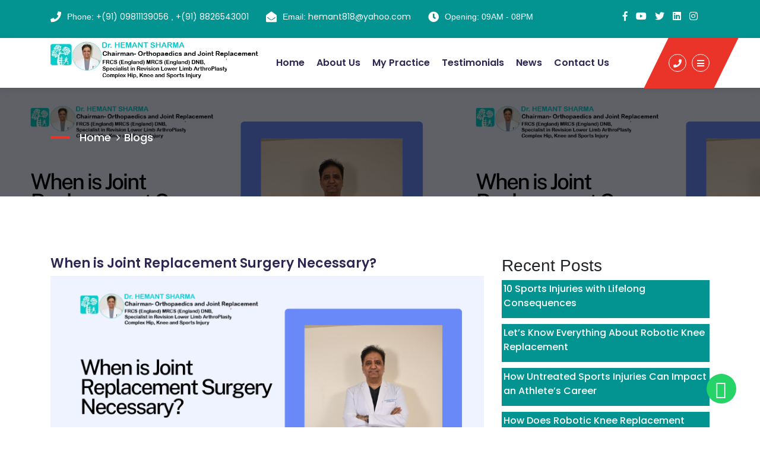

--- FILE ---
content_type: text/html; charset=UTF-8
request_url: https://www.drhemantortho.com/tag/total-hip-replacement/
body_size: 12960
content:
<!doctype html>
<html lang=eng>
<head>
<meta name=trustpilot-one-time-domain-verification-id content=3426c656-2280-45c0-8d7d-95cedcfe0694>
<meta charset=utf-8>
<meta content="width=device-width,initial-scale=1" name=viewport>
<meta http-equiv=X-UA-Compatible content="IE=edge">
<meta name=viewport content="width=device-width,initial-scale=1,shrink-to-fit=no">
<meta name=google-site-verification content=PM5CNUqbLOJxlBXDdElVE-UZSIC4b5OAiGJA-0l9TrI>


<title>total hip replacement Archives | Dr. Hemant Sharma</title>
<link rel=icon href=https://www.drhemantortho.com/wp-content/uploads/2022/03/logo.webp>
<link href="https://fonts.googleapis.com/css2?family=Poppins:wght@300;400;500;600;700&display=swap" rel=stylesheet>
<link rel=stylesheet href="https://www.drhemantortho.com/wp-content/themes/Dr.%20Hament%20Sharma/css/animate.min.css">
<link rel=stylesheet href="https://www.drhemantortho.com/wp-content/themes/Dr.%20Hament%20Sharma/css/bootstrap.min.css">
<link rel=stylesheet href="https://www.drhemantortho.com/wp-content/themes/Dr.%20Hament%20Sharma/css/cubeportfolio.min.css">
<link rel=stylesheet href="https://www.drhemantortho.com/wp-content/themes/Dr.%20Hament%20Sharma/css/font-awesome.css">
<link rel=stylesheet href="https://www.drhemantortho.com/wp-content/themes/Dr.%20Hament%20Sharma/css/jquery.fancybox.min.css">
<link rel=stylesheet href="https://www.drhemantortho.com/wp-content/themes/Dr.%20Hament%20Sharma/css/magnific-popup.min.css">
<link rel=stylesheet href="https://www.drhemantortho.com/wp-content/themes/Dr.%20Hament%20Sharma/css/owl-carousel.min.css">
<link rel=stylesheet href="https://www.drhemantortho.com/wp-content/themes/Dr.%20Hament%20Sharma/css/slicknav.min.css">
<link rel=stylesheet href="https://www.drhemantortho.com/wp-content/themes/Dr.%20Hament%20Sharma/css/reset.css">
<link rel=stylesheet href="https://www.drhemantortho.com/wp-content/themes/Dr.%20Hament%20Sharma/style.css">
<link rel=stylesheet href="https://www.drhemantortho.com/wp-content/themes/Dr.%20Hament%20Sharma/css/viewbox.css">
<link rel=stylesheet href="https://www.drhemantortho.com/wp-content/themes/Dr.%20Hament%20Sharma/css/responsive.css">
<link rel="stylesheet" href="https://use.fontawesome.com/releases/v5.6.3/css/all.css" integrity="sha384-UHRtZLI+pbxtHCWp1t77Bi1L4ZtiqrqD80Kn4Z8NTSRyMA2Fd33n5dQ8lWUE00s/" crossorigin="anonymous">
<link rel="stylesheet" href="https://stackpath.bootstrapcdn.com/bootstrap/4.2.1/css/bootstrap.min.css" integrity="sha384-GJzZqFGwb1QTTN6wy59ffF1BuGJpLSa9DkKMp0DgiMDm4iYMj70gZWKYbI706tWS" crossorigin="anonymous">
<!--[if lt IE 9]>
            <script src="https://oss.maxcdn.com/libs/html5shiv/3.7.2/html5shiv.min.js"></script>
            <script src="https://oss.maxcdn.com/libs/respond.js/1.4.2/respond.min.js"></script>
        <![endif]-->
<script async src="https://www.googletagmanager.com/gtag/js?id=G-G9PC6B9GG9"></script>
<script>function gtag(){dataLayer.push(arguments)}window.dataLayer=window.dataLayer||[],gtag("js",new Date),gtag("config","G-G9PC6B9GG9")</script>
<script>$(document).ready((function(){$(".menu-item-has-children").addClass("icon-active")})),$(document).ready((function(){$(".menu-item-has-children ul").addClass("sub-menu")}))</script>
<script>!function(e,t,a,n,g){e[n]=e[n]||[],e[n].push({"gtm.start":(new Date).getTime(),event:"gtm.js"});var m=t.getElementsByTagName(a)[0],r=t.createElement(a);r.async=!0,r.src="https://www.googletagmanager.com/gtm.js?id=GTM-K9XS2BF",m.parentNode.insertBefore(r,m)}(window,document,"script","dataLayer")</script>
<script>!function(e,t,n,c,o,a,f){e.fbq||(o=e.fbq=function(){o.callMethod?o.callMethod.apply(o,arguments):o.queue.push(arguments)},e._fbq||(e._fbq=o),o.push=o,o.loaded=!0,o.version="2.0",o.queue=[],(a=t.createElement(n)).async=!0,a.src="https://connect.facebook.net/en_US/fbevents.js",(f=t.getElementsByTagName(n)[0]).parentNode.insertBefore(a,f))}(window,document,"script"),fbq("init","2176506489165941"),fbq("track","PageView")</script>
<noscript><img height=1 width=1 style=display:none src="https://www.facebook.com/tr?id=2176506489165941&ev=PageView&noscript=1"></noscript>

<!-- Search Engine Optimization by Rank Math - https://rankmath.com/ -->
<meta name="robots" content="follow, noindex"/>
<meta property="og:locale" content="en_US" />
<meta property="og:type" content="article" />
<meta property="og:title" content="total hip replacement Archives | Dr. Hemant Sharma" />
<meta property="og:url" content="https://www.drhemantortho.com/tag/total-hip-replacement/" />
<meta name="twitter:card" content="summary_large_image" />
<meta name="twitter:title" content="total hip replacement Archives | Dr. Hemant Sharma" />
<meta name="twitter:label1" content="Posts" />
<meta name="twitter:data1" content="3" />
<script type="application/ld+json" class="rank-math-schema">{"@context":"https://schema.org","@graph":[{"@type":"Organization","@id":"https://www.drhemantortho.com/#organization","name":"Dr. Hemant Sharma"},{"@type":"WebSite","@id":"https://www.drhemantortho.com/#website","url":"https://www.drhemantortho.com","publisher":{"@id":"https://www.drhemantortho.com/#organization"},"inLanguage":"en-US"},{"@type":"CollectionPage","@id":"https://www.drhemantortho.com/tag/total-hip-replacement/#webpage","url":"https://www.drhemantortho.com/tag/total-hip-replacement/","name":"total hip replacement Archives | Dr. Hemant Sharma","isPartOf":{"@id":"https://www.drhemantortho.com/#website"},"inLanguage":"en-US"}]}</script>
<!-- /Rank Math WordPress SEO plugin -->

<style id='wp-img-auto-sizes-contain-inline-css' type='text/css'>
img:is([sizes=auto i],[sizes^="auto," i]){contain-intrinsic-size:3000px 1500px}
/*# sourceURL=wp-img-auto-sizes-contain-inline-css */
</style>
<style id='wp-emoji-styles-inline-css' type='text/css'>

	img.wp-smiley, img.emoji {
		display: inline !important;
		border: none !important;
		box-shadow: none !important;
		height: 1em !important;
		width: 1em !important;
		margin: 0 0.07em !important;
		vertical-align: -0.1em !important;
		background: none !important;
		padding: 0 !important;
	}
/*# sourceURL=wp-emoji-styles-inline-css */
</style>
<style id='wp-block-library-inline-css' type='text/css'>
:root{--wp-block-synced-color:#7a00df;--wp-block-synced-color--rgb:122,0,223;--wp-bound-block-color:var(--wp-block-synced-color);--wp-editor-canvas-background:#ddd;--wp-admin-theme-color:#007cba;--wp-admin-theme-color--rgb:0,124,186;--wp-admin-theme-color-darker-10:#006ba1;--wp-admin-theme-color-darker-10--rgb:0,107,160.5;--wp-admin-theme-color-darker-20:#005a87;--wp-admin-theme-color-darker-20--rgb:0,90,135;--wp-admin-border-width-focus:2px}@media (min-resolution:192dpi){:root{--wp-admin-border-width-focus:1.5px}}.wp-element-button{cursor:pointer}:root .has-very-light-gray-background-color{background-color:#eee}:root .has-very-dark-gray-background-color{background-color:#313131}:root .has-very-light-gray-color{color:#eee}:root .has-very-dark-gray-color{color:#313131}:root .has-vivid-green-cyan-to-vivid-cyan-blue-gradient-background{background:linear-gradient(135deg,#00d084,#0693e3)}:root .has-purple-crush-gradient-background{background:linear-gradient(135deg,#34e2e4,#4721fb 50%,#ab1dfe)}:root .has-hazy-dawn-gradient-background{background:linear-gradient(135deg,#faaca8,#dad0ec)}:root .has-subdued-olive-gradient-background{background:linear-gradient(135deg,#fafae1,#67a671)}:root .has-atomic-cream-gradient-background{background:linear-gradient(135deg,#fdd79a,#004a59)}:root .has-nightshade-gradient-background{background:linear-gradient(135deg,#330968,#31cdcf)}:root .has-midnight-gradient-background{background:linear-gradient(135deg,#020381,#2874fc)}:root{--wp--preset--font-size--normal:16px;--wp--preset--font-size--huge:42px}.has-regular-font-size{font-size:1em}.has-larger-font-size{font-size:2.625em}.has-normal-font-size{font-size:var(--wp--preset--font-size--normal)}.has-huge-font-size{font-size:var(--wp--preset--font-size--huge)}.has-text-align-center{text-align:center}.has-text-align-left{text-align:left}.has-text-align-right{text-align:right}.has-fit-text{white-space:nowrap!important}#end-resizable-editor-section{display:none}.aligncenter{clear:both}.items-justified-left{justify-content:flex-start}.items-justified-center{justify-content:center}.items-justified-right{justify-content:flex-end}.items-justified-space-between{justify-content:space-between}.screen-reader-text{border:0;clip-path:inset(50%);height:1px;margin:-1px;overflow:hidden;padding:0;position:absolute;width:1px;word-wrap:normal!important}.screen-reader-text:focus{background-color:#ddd;clip-path:none;color:#444;display:block;font-size:1em;height:auto;left:5px;line-height:normal;padding:15px 23px 14px;text-decoration:none;top:5px;width:auto;z-index:100000}html :where(.has-border-color){border-style:solid}html :where([style*=border-top-color]){border-top-style:solid}html :where([style*=border-right-color]){border-right-style:solid}html :where([style*=border-bottom-color]){border-bottom-style:solid}html :where([style*=border-left-color]){border-left-style:solid}html :where([style*=border-width]){border-style:solid}html :where([style*=border-top-width]){border-top-style:solid}html :where([style*=border-right-width]){border-right-style:solid}html :where([style*=border-bottom-width]){border-bottom-style:solid}html :where([style*=border-left-width]){border-left-style:solid}html :where(img[class*=wp-image-]){height:auto;max-width:100%}:where(figure){margin:0 0 1em}html :where(.is-position-sticky){--wp-admin--admin-bar--position-offset:var(--wp-admin--admin-bar--height,0px)}@media screen and (max-width:600px){html :where(.is-position-sticky){--wp-admin--admin-bar--position-offset:0px}}

/*# sourceURL=wp-block-library-inline-css */
</style><style id='global-styles-inline-css' type='text/css'>
:root{--wp--preset--aspect-ratio--square: 1;--wp--preset--aspect-ratio--4-3: 4/3;--wp--preset--aspect-ratio--3-4: 3/4;--wp--preset--aspect-ratio--3-2: 3/2;--wp--preset--aspect-ratio--2-3: 2/3;--wp--preset--aspect-ratio--16-9: 16/9;--wp--preset--aspect-ratio--9-16: 9/16;--wp--preset--color--black: #000000;--wp--preset--color--cyan-bluish-gray: #abb8c3;--wp--preset--color--white: #ffffff;--wp--preset--color--pale-pink: #f78da7;--wp--preset--color--vivid-red: #cf2e2e;--wp--preset--color--luminous-vivid-orange: #ff6900;--wp--preset--color--luminous-vivid-amber: #fcb900;--wp--preset--color--light-green-cyan: #7bdcb5;--wp--preset--color--vivid-green-cyan: #00d084;--wp--preset--color--pale-cyan-blue: #8ed1fc;--wp--preset--color--vivid-cyan-blue: #0693e3;--wp--preset--color--vivid-purple: #9b51e0;--wp--preset--gradient--vivid-cyan-blue-to-vivid-purple: linear-gradient(135deg,rgb(6,147,227) 0%,rgb(155,81,224) 100%);--wp--preset--gradient--light-green-cyan-to-vivid-green-cyan: linear-gradient(135deg,rgb(122,220,180) 0%,rgb(0,208,130) 100%);--wp--preset--gradient--luminous-vivid-amber-to-luminous-vivid-orange: linear-gradient(135deg,rgb(252,185,0) 0%,rgb(255,105,0) 100%);--wp--preset--gradient--luminous-vivid-orange-to-vivid-red: linear-gradient(135deg,rgb(255,105,0) 0%,rgb(207,46,46) 100%);--wp--preset--gradient--very-light-gray-to-cyan-bluish-gray: linear-gradient(135deg,rgb(238,238,238) 0%,rgb(169,184,195) 100%);--wp--preset--gradient--cool-to-warm-spectrum: linear-gradient(135deg,rgb(74,234,220) 0%,rgb(151,120,209) 20%,rgb(207,42,186) 40%,rgb(238,44,130) 60%,rgb(251,105,98) 80%,rgb(254,248,76) 100%);--wp--preset--gradient--blush-light-purple: linear-gradient(135deg,rgb(255,206,236) 0%,rgb(152,150,240) 100%);--wp--preset--gradient--blush-bordeaux: linear-gradient(135deg,rgb(254,205,165) 0%,rgb(254,45,45) 50%,rgb(107,0,62) 100%);--wp--preset--gradient--luminous-dusk: linear-gradient(135deg,rgb(255,203,112) 0%,rgb(199,81,192) 50%,rgb(65,88,208) 100%);--wp--preset--gradient--pale-ocean: linear-gradient(135deg,rgb(255,245,203) 0%,rgb(182,227,212) 50%,rgb(51,167,181) 100%);--wp--preset--gradient--electric-grass: linear-gradient(135deg,rgb(202,248,128) 0%,rgb(113,206,126) 100%);--wp--preset--gradient--midnight: linear-gradient(135deg,rgb(2,3,129) 0%,rgb(40,116,252) 100%);--wp--preset--font-size--small: 13px;--wp--preset--font-size--medium: 20px;--wp--preset--font-size--large: 36px;--wp--preset--font-size--x-large: 42px;--wp--preset--spacing--20: 0.44rem;--wp--preset--spacing--30: 0.67rem;--wp--preset--spacing--40: 1rem;--wp--preset--spacing--50: 1.5rem;--wp--preset--spacing--60: 2.25rem;--wp--preset--spacing--70: 3.38rem;--wp--preset--spacing--80: 5.06rem;--wp--preset--shadow--natural: 6px 6px 9px rgba(0, 0, 0, 0.2);--wp--preset--shadow--deep: 12px 12px 50px rgba(0, 0, 0, 0.4);--wp--preset--shadow--sharp: 6px 6px 0px rgba(0, 0, 0, 0.2);--wp--preset--shadow--outlined: 6px 6px 0px -3px rgb(255, 255, 255), 6px 6px rgb(0, 0, 0);--wp--preset--shadow--crisp: 6px 6px 0px rgb(0, 0, 0);}:where(.is-layout-flex){gap: 0.5em;}:where(.is-layout-grid){gap: 0.5em;}body .is-layout-flex{display: flex;}.is-layout-flex{flex-wrap: wrap;align-items: center;}.is-layout-flex > :is(*, div){margin: 0;}body .is-layout-grid{display: grid;}.is-layout-grid > :is(*, div){margin: 0;}:where(.wp-block-columns.is-layout-flex){gap: 2em;}:where(.wp-block-columns.is-layout-grid){gap: 2em;}:where(.wp-block-post-template.is-layout-flex){gap: 1.25em;}:where(.wp-block-post-template.is-layout-grid){gap: 1.25em;}.has-black-color{color: var(--wp--preset--color--black) !important;}.has-cyan-bluish-gray-color{color: var(--wp--preset--color--cyan-bluish-gray) !important;}.has-white-color{color: var(--wp--preset--color--white) !important;}.has-pale-pink-color{color: var(--wp--preset--color--pale-pink) !important;}.has-vivid-red-color{color: var(--wp--preset--color--vivid-red) !important;}.has-luminous-vivid-orange-color{color: var(--wp--preset--color--luminous-vivid-orange) !important;}.has-luminous-vivid-amber-color{color: var(--wp--preset--color--luminous-vivid-amber) !important;}.has-light-green-cyan-color{color: var(--wp--preset--color--light-green-cyan) !important;}.has-vivid-green-cyan-color{color: var(--wp--preset--color--vivid-green-cyan) !important;}.has-pale-cyan-blue-color{color: var(--wp--preset--color--pale-cyan-blue) !important;}.has-vivid-cyan-blue-color{color: var(--wp--preset--color--vivid-cyan-blue) !important;}.has-vivid-purple-color{color: var(--wp--preset--color--vivid-purple) !important;}.has-black-background-color{background-color: var(--wp--preset--color--black) !important;}.has-cyan-bluish-gray-background-color{background-color: var(--wp--preset--color--cyan-bluish-gray) !important;}.has-white-background-color{background-color: var(--wp--preset--color--white) !important;}.has-pale-pink-background-color{background-color: var(--wp--preset--color--pale-pink) !important;}.has-vivid-red-background-color{background-color: var(--wp--preset--color--vivid-red) !important;}.has-luminous-vivid-orange-background-color{background-color: var(--wp--preset--color--luminous-vivid-orange) !important;}.has-luminous-vivid-amber-background-color{background-color: var(--wp--preset--color--luminous-vivid-amber) !important;}.has-light-green-cyan-background-color{background-color: var(--wp--preset--color--light-green-cyan) !important;}.has-vivid-green-cyan-background-color{background-color: var(--wp--preset--color--vivid-green-cyan) !important;}.has-pale-cyan-blue-background-color{background-color: var(--wp--preset--color--pale-cyan-blue) !important;}.has-vivid-cyan-blue-background-color{background-color: var(--wp--preset--color--vivid-cyan-blue) !important;}.has-vivid-purple-background-color{background-color: var(--wp--preset--color--vivid-purple) !important;}.has-black-border-color{border-color: var(--wp--preset--color--black) !important;}.has-cyan-bluish-gray-border-color{border-color: var(--wp--preset--color--cyan-bluish-gray) !important;}.has-white-border-color{border-color: var(--wp--preset--color--white) !important;}.has-pale-pink-border-color{border-color: var(--wp--preset--color--pale-pink) !important;}.has-vivid-red-border-color{border-color: var(--wp--preset--color--vivid-red) !important;}.has-luminous-vivid-orange-border-color{border-color: var(--wp--preset--color--luminous-vivid-orange) !important;}.has-luminous-vivid-amber-border-color{border-color: var(--wp--preset--color--luminous-vivid-amber) !important;}.has-light-green-cyan-border-color{border-color: var(--wp--preset--color--light-green-cyan) !important;}.has-vivid-green-cyan-border-color{border-color: var(--wp--preset--color--vivid-green-cyan) !important;}.has-pale-cyan-blue-border-color{border-color: var(--wp--preset--color--pale-cyan-blue) !important;}.has-vivid-cyan-blue-border-color{border-color: var(--wp--preset--color--vivid-cyan-blue) !important;}.has-vivid-purple-border-color{border-color: var(--wp--preset--color--vivid-purple) !important;}.has-vivid-cyan-blue-to-vivid-purple-gradient-background{background: var(--wp--preset--gradient--vivid-cyan-blue-to-vivid-purple) !important;}.has-light-green-cyan-to-vivid-green-cyan-gradient-background{background: var(--wp--preset--gradient--light-green-cyan-to-vivid-green-cyan) !important;}.has-luminous-vivid-amber-to-luminous-vivid-orange-gradient-background{background: var(--wp--preset--gradient--luminous-vivid-amber-to-luminous-vivid-orange) !important;}.has-luminous-vivid-orange-to-vivid-red-gradient-background{background: var(--wp--preset--gradient--luminous-vivid-orange-to-vivid-red) !important;}.has-very-light-gray-to-cyan-bluish-gray-gradient-background{background: var(--wp--preset--gradient--very-light-gray-to-cyan-bluish-gray) !important;}.has-cool-to-warm-spectrum-gradient-background{background: var(--wp--preset--gradient--cool-to-warm-spectrum) !important;}.has-blush-light-purple-gradient-background{background: var(--wp--preset--gradient--blush-light-purple) !important;}.has-blush-bordeaux-gradient-background{background: var(--wp--preset--gradient--blush-bordeaux) !important;}.has-luminous-dusk-gradient-background{background: var(--wp--preset--gradient--luminous-dusk) !important;}.has-pale-ocean-gradient-background{background: var(--wp--preset--gradient--pale-ocean) !important;}.has-electric-grass-gradient-background{background: var(--wp--preset--gradient--electric-grass) !important;}.has-midnight-gradient-background{background: var(--wp--preset--gradient--midnight) !important;}.has-small-font-size{font-size: var(--wp--preset--font-size--small) !important;}.has-medium-font-size{font-size: var(--wp--preset--font-size--medium) !important;}.has-large-font-size{font-size: var(--wp--preset--font-size--large) !important;}.has-x-large-font-size{font-size: var(--wp--preset--font-size--x-large) !important;}
/*# sourceURL=global-styles-inline-css */
</style>

<style id='classic-theme-styles-inline-css' type='text/css'>
/*! This file is auto-generated */
.wp-block-button__link{color:#fff;background-color:#32373c;border-radius:9999px;box-shadow:none;text-decoration:none;padding:calc(.667em + 2px) calc(1.333em + 2px);font-size:1.125em}.wp-block-file__button{background:#32373c;color:#fff;text-decoration:none}
/*# sourceURL=/wp-includes/css/classic-themes.min.css */
</style>
<link rel='stylesheet' id='contact-form-7-css' href='https://www.drhemantortho.com/wp-content/plugins/contact-form-7/includes/css/styles.css?ver=6.1.4' type='text/css' media='all' />
<link rel="https://api.w.org/" href="https://www.drhemantortho.com/wp-json/" /><link rel="alternate" title="JSON" type="application/json" href="https://www.drhemantortho.com/wp-json/wp/v2/tags/9" /><link rel="EditURI" type="application/rsd+xml" title="RSD" href="https://www.drhemantortho.com/xmlrpc.php?rsd" />

<!-- Google tag (gtag.js) -->
<script async src="https://www.googletagmanager.com/gtag/js?id=AW-10981052494"></script>
<script>
  window.dataLayer = window.dataLayer || [];
  function gtag(){dataLayer.push(arguments);}
  gtag('js', new Date());

  gtag('config', 'AW-10981052494');
</script>


</head>
<body id=bg>
<div id=page class="site boxed-layout">
<header class="header">
			<!-- Topbar -->
			<div class="topbar">
				<div class="container">
					<div class="row">
						<div class="col-lg-10 col-12">
							<!-- Top Contact -->
							<div class="top-contact">
								<div class="single-contact"><i class="fa fa-phone"></i>Phone: <a href="tel:+(91) 09811139056 "> +(91) 09811139056 </a>, <a href="tel:+(91) 8826543001">+(91) 8826543001</a></div>		
								<div class="single-contact"><i class="fa fa-envelope-open"></i>Email: <a href="mailto:hemant818@yahoo.com">hemant818@yahoo.com</a></div>	
								<div class="single-contact"><i class="fa fa-clock-o"></i>Opening: 09AM - 08PM</div>
							</div>
							<!-- End Top Contact -->
						</div>	
						<div class="col-lg-2 col-12">
							<div class="topbar-right">
								<!-- Social Icons -->
								<ul class="social-icons">
											                    								<li><a href="https://www.facebook.com/drhemantsharmaortho" target="_blank"><i class="fab fa-facebook-f"></i></a></li>
																<li><a href="https://www.youtube.com/channel/UC4kjO35XmKHD9t6vDQFR7SQ" target="_blank"><i class="fab fa-youtube"></i></a></li>
																<li><a href="https://twitter.com/drhemantortho" target="_blank"><i class="fab fa-twitter"></i></a></li>
																<li><a href="https://www.linkedin.com/in/dr-hemant-sharma-75714432/" target="_blank"><i class="fab fa-linkedin"></i></a></li>
																<li><a href="https://www.instagram.com/p/CxYCfi8xmbd/" target="_blank"><i class="fab fa-instagram"></i></a></li>
								  
                                                                </ul>
                               
							</div>
						</div>
					</div>
				</div>
			</div>
			<!--/ End Topbar -->
			<!-- Middle Header -->
			<div class="middle-header">
				<div class="container">
					<div class="row">
						<div class="col-12">
							<div class="middle-inner">
								<div class="row">
									<div class="col-lg-4 col-md-4 col-12">
										<!-- Logo -->
										<div class="logo">
											<!-- Image Logo -->
											<div class="img-logo">
												<a href="https://www.drhemantortho.com">
													<img src="https://www.drhemantortho.com/wp-content/uploads/2024/02/hs-op-logo.webp" alt="Dr Hemant Sharma">
												</a>
											</div>
										</div>								
										<div class="mobile-nav"></div>
									</div>
									<div class="col-lg-8 col-md-8 col-12">
										<div class="menu-area">
											<!-- Main Menu -->
											<nav class="navbar navbar-expand-lg">
												<div class="navbar-collapse">	
													<div class="nav-inner">	
														<div class="menu-home-menu-container">															
															 <ul id="nav" class="nav main-menu menu navbar-nav"><li id="menu-item-159" class="menu-item menu-item-type-post_type menu-item-object-page menu-item-home menu-item-159 rd-nav-item"><a class="rd-dropdown-link"href="https://www.drhemantortho.com/">Home</a></li>
<li id="menu-item-160" class="menu-item menu-item-type-post_type menu-item-object-page menu-item-160 rd-nav-item"><a class="rd-dropdown-link"href="https://www.drhemantortho.com/about-us/">About Us</a></li>
<li id="menu-item-162" class="menu-item menu-item-type-custom menu-item-object-custom menu-item-has-children menu-item-162 rd-nav-item"><a>My Practice</a>
<ul class="sub-menu">
	<li id="menu-item-816" class="menu-item menu-item-type-post_type menu-item-object-page menu-item-816 rd-nav-item"><a class="rd-dropdown-link"href="https://www.drhemantortho.com/mako-robotic-knee-and-hip-replacement-surgery/">Mako Robotic Knee and Hip Replacement Surgery</a></li>
	<li id="menu-item-163" class="menu-item menu-item-type-post_type menu-item-object-page menu-item-163 rd-nav-item"><a class="rd-dropdown-link"href="https://www.drhemantortho.com/implants-gallery/">Implants Gallery</a></li>
	<li id="menu-item-485" class="menu-item menu-item-type-custom menu-item-object-custom menu-item-has-children menu-item-485 rd-nav-item"><a class="rd-dropdown-link"href="#">Paediatric</a>
	<ul class="sub-menu">
		<li id="menu-item-486" class="menu-item menu-item-type-post_type menu-item-object-page menu-item-486 rd-nav-item"><a class="rd-dropdown-link"href="https://www.drhemantortho.com/radial-neck-fracture-in-child/">Radial Neck Fracture In Child</a></li>
	</ul>
</li>
	<li id="menu-item-487" class="menu-item menu-item-type-custom menu-item-object-custom menu-item-has-children menu-item-487 rd-nav-item"><a class="rd-dropdown-link"href="#">Arthroplasty</a>
	<ul class="sub-menu">
		<li id="menu-item-488" class="menu-item menu-item-type-post_type menu-item-object-page menu-item-488 rd-nav-item"><a class="rd-dropdown-link"href="https://www.drhemantortho.com/revision-of-hemiarthoplasty-to-thr/">Revision Of Hemiarthoplasty To Thr</a></li>
		<li id="menu-item-491" class="menu-item menu-item-type-post_type menu-item-object-page menu-item-491 rd-nav-item"><a class="rd-dropdown-link"href="https://www.drhemantortho.com/complex-knee-replacement/">Complex Knee Replacement</a></li>
		<li id="menu-item-489" class="menu-item menu-item-type-post_type menu-item-object-page menu-item-489 rd-nav-item"><a class="rd-dropdown-link"href="https://www.drhemantortho.com/complex-hip-replacement/">Complex Hip Replacement</a></li>
		<li id="menu-item-492" class="menu-item menu-item-type-custom menu-item-object-custom menu-item-has-children menu-item-492 rd-nav-item"><a class="rd-dropdown-link"href="#">Complex Primary Hip Replacement</a>
		<ul class="sub-menu">
			<li id="menu-item-490" class="menu-item menu-item-type-post_type menu-item-object-page menu-item-490 rd-nav-item"><a class="rd-dropdown-link"href="https://www.drhemantortho.com/complex-primary-total-hip-replacement-for-previous-acetabulum-and-iliac-bone-fracture/">Complex Primary Total Hip Replacement For Previous Acetabulum And Iliac Bone Fracture</a></li>
			<li id="menu-item-493" class="menu-item menu-item-type-post_type menu-item-object-page menu-item-493 rd-nav-item"><a class="rd-dropdown-link"href="https://www.drhemantortho.com/complex-primary-hip-replacement-in-two-stages/">Complex Primary Hip Replacement In Two Stages</a></li>
		</ul>
</li>
		<li id="menu-item-575" class="menu-item menu-item-type-custom menu-item-object-custom menu-item-has-children menu-item-575 rd-nav-item"><a>Primary Knee Replacement</a>
		<ul class="sub-menu">
			<li id="menu-item-576" class="menu-item menu-item-type-post_type menu-item-object-page menu-item-576 rd-nav-item"><a class="rd-dropdown-link"href="https://www.drhemantortho.com/knee-replacement/">Knee Replacement</a></li>
			<li id="menu-item-584" class="menu-item menu-item-type-post_type menu-item-object-page menu-item-584 rd-nav-item"><a class="rd-dropdown-link"href="https://www.drhemantortho.com/knee-replacement-surgery-kurdistan/">Knee Replacement Surgery (KURDISTAN)</a></li>
			<li id="menu-item-592" class="menu-item menu-item-type-post_type menu-item-object-page menu-item-592 rd-nav-item"><a class="rd-dropdown-link"href="https://www.drhemantortho.com/total-knee-replacement-turkmenistan/">Total Knee Replacement (TURKMENISTAN)</a></li>
			<li id="menu-item-604" class="menu-item menu-item-type-post_type menu-item-object-page menu-item-604 rd-nav-item"><a class="rd-dropdown-link"href="https://www.drhemantortho.com/unilateral-total-knee-replacement/">Unilateral Total Knee Replacement</a></li>
			<li id="menu-item-612" class="menu-item menu-item-type-post_type menu-item-object-page menu-item-612 rd-nav-item"><a class="rd-dropdown-link"href="https://www.drhemantortho.com/total-knee-replacement-bilateral-patient-from-fiji/">Total Knee Replacement Bilateral ,Patient From FIJI</a></li>
			<li id="menu-item-619" class="menu-item menu-item-type-post_type menu-item-object-page menu-item-619 rd-nav-item"><a class="rd-dropdown-link"href="https://www.drhemantortho.com/total-knee-replacement-in-72-years-from-iraq/">Total Knee Replacement in 72 Years From IRAQ</a></li>
			<li id="menu-item-626" class="menu-item menu-item-type-post_type menu-item-object-page menu-item-626 rd-nav-item"><a class="rd-dropdown-link"href="https://www.drhemantortho.com/unilateral-total-knee-replacement-from-iraq/">Unilateral Total Knee Replacement From IRAQ</a></li>
		</ul>
</li>
	</ul>
</li>
	<li id="menu-item-627" class="menu-item menu-item-type-custom menu-item-object-custom menu-item-has-children menu-item-627 rd-nav-item"><a>Sports Injury</a>
	<ul class="sub-menu">
		<li id="menu-item-628" class="menu-item menu-item-type-custom menu-item-object-custom menu-item-has-children menu-item-628 rd-nav-item"><a>Knee</a>
		<ul class="sub-menu">
			<li id="menu-item-629" class="menu-item menu-item-type-post_type menu-item-object-page menu-item-629 rd-nav-item"><a class="rd-dropdown-link"href="https://www.drhemantortho.com/sports-injury/">Sports Injury</a></li>
		</ul>
</li>
	</ul>
</li>
	<li id="menu-item-630" class="menu-item menu-item-type-custom menu-item-object-custom menu-item-has-children menu-item-630 rd-nav-item"><a>Trauma</a>
	<ul class="sub-menu">
		<li id="menu-item-778" class="menu-item menu-item-type-custom menu-item-object-custom menu-item-has-children menu-item-778 rd-nav-item"><a class="rd-dropdown-link"href="#">Fractures/Trauma</a>
		<ul class="sub-menu">
			<li id="menu-item-640" class="menu-item menu-item-type-post_type menu-item-object-page menu-item-640 rd-nav-item"><a class="rd-dropdown-link"href="https://www.drhemantortho.com/fractures-trauma/">Fractures &#038; Trauma</a></li>
			<li id="menu-item-649" class="menu-item menu-item-type-post_type menu-item-object-page menu-item-649 rd-nav-item"><a class="rd-dropdown-link"href="https://www.drhemantortho.com/total-hip-replacement-for-neck-femur-fracture/">Total Hip Replacement For Neck Femur Fracture</a></li>
			<li id="menu-item-635" class="menu-item menu-item-type-post_type menu-item-object-page menu-item-635 rd-nav-item"><a class="rd-dropdown-link"href="https://www.drhemantortho.com/distal-tibia-fracture-in-diabetic-lady-with-delayed-presentation-treated-with-primary-ankle-fusion/">Distal Tibia Fracture In Diabetic Lady With Delayed Presentation.Treated With Primary Ankle Fusion</a></li>
			<li id="menu-item-636" class="menu-item menu-item-type-post_type menu-item-object-page menu-item-636 rd-nav-item"><a class="rd-dropdown-link"href="https://www.drhemantortho.com/trauma-upper-limb-non-uninon-humerus/">Trauma Upper Limb-Non Uninon Humerus</a></li>
			<li id="menu-item-637" class="menu-item menu-item-type-post_type menu-item-object-page menu-item-637 rd-nav-item"><a class="rd-dropdown-link"href="https://www.drhemantortho.com/femur-deformity-osteotomy-correction-patient-from-iraq/">Femur Deformity ,Osteotomy Correction, Patient From Iraq</a></li>
		</ul>
</li>
		<li id="menu-item-777" class="menu-item menu-item-type-custom menu-item-object-custom menu-item-has-children menu-item-777 rd-nav-item"><a class="rd-dropdown-link"href="#">Fractures/Trauma -II</a>
		<ul class="sub-menu">
			<li id="menu-item-634" class="menu-item menu-item-type-post_type menu-item-object-page menu-item-634 rd-nav-item"><a class="rd-dropdown-link"href="https://www.drhemantortho.com/failed-proximal-femur-fracture-fixation/">Failed Proximal Femur Fracture Fixation</a></li>
			<li id="menu-item-633" class="menu-item menu-item-type-post_type menu-item-object-page menu-item-633 rd-nav-item"><a class="rd-dropdown-link"href="https://www.drhemantortho.com/stimulan-beads-used-for-infection-can-have-antibiotics-mixed/">Stimulan Beads Used For Infection. Can Have Antibiotics Mixed</a></li>
			<li id="menu-item-643" class="menu-item menu-item-type-post_type menu-item-object-page menu-item-643 rd-nav-item"><a class="rd-dropdown-link"href="https://www.drhemantortho.com/non-union-proximal-tibia-implant-failure/">Non Union Proximal Tibia , Implant Failure</a></li>
			<li id="menu-item-632" class="menu-item menu-item-type-post_type menu-item-object-page menu-item-632 rd-nav-item"><a class="rd-dropdown-link"href="https://www.drhemantortho.com/ankle-fusion/">Ankle Fusion</a></li>
			<li id="menu-item-638" class="menu-item menu-item-type-post_type menu-item-object-page menu-item-638 rd-nav-item"><a class="rd-dropdown-link"href="https://www.drhemantortho.com/hand-fracture-closed-nailing/">Hand Fracture( Closed Nailing)</a></li>
			<li id="menu-item-639" class="menu-item menu-item-type-post_type menu-item-object-page menu-item-639 rd-nav-item"><a class="rd-dropdown-link"href="https://www.drhemantortho.com/hip-fracture-hemi-arthroplasty/">Hip Fracture Hemi-Arthroplasty</a></li>
			<li id="menu-item-641" class="menu-item menu-item-type-post_type menu-item-object-page menu-item-641 rd-nav-item"><a class="rd-dropdown-link"href="https://www.drhemantortho.com/non-union-femur-with-broken-implant/">Non Union Femur With Broken Implant</a></li>
			<li id="menu-item-642" class="menu-item menu-item-type-post_type menu-item-object-page menu-item-642 rd-nav-item"><a class="rd-dropdown-link"href="https://www.drhemantortho.com/non-union-of-femur-fracture/">Non Union Of Femur Fracture</a></li>
		</ul>
</li>
		<li id="menu-item-631" class="menu-item menu-item-type-custom menu-item-object-custom menu-item-has-children menu-item-631 rd-nav-item"><a>Fractures/Trauma-III</a>
		<ul class="sub-menu">
			<li id="menu-item-644" class="menu-item menu-item-type-post_type menu-item-object-page menu-item-644 rd-nav-item"><a class="rd-dropdown-link"href="https://www.drhemantortho.com/non-union-tibia-in-86-years-old-indian/">Non-Union Tibia In 86 Years Old Indian</a></li>
			<li id="menu-item-645" class="menu-item menu-item-type-post_type menu-item-object-page menu-item-645 rd-nav-item"><a class="rd-dropdown-link"href="https://www.drhemantortho.com/hip-fracture-inter-trochanteric-fixed-with-dynamic-hip-screw/">Hip Fracture Inter-Trochanteric Fixed With Dynamic Hip Screw</a></li>
			<li id="menu-item-646" class="menu-item menu-item-type-post_type menu-item-object-page menu-item-646 rd-nav-item"><a class="rd-dropdown-link"href="https://www.drhemantortho.com/shoulder-lateral-end-clavicle-fracture/">Shoulder Lateral End Clavicle Fracture</a></li>
			<li id="menu-item-647" class="menu-item menu-item-type-post_type menu-item-object-page menu-item-647 rd-nav-item"><a class="rd-dropdown-link"href="https://www.drhemantortho.com/rail-road-technique-for-bone-lose-in-femor-fracture/">Rail Road Technique For Bone Lose In Femor Fracture</a></li>
			<li id="menu-item-651" class="menu-item menu-item-type-post_type menu-item-object-page menu-item-651 rd-nav-item"><a class="rd-dropdown-link"href="https://www.drhemantortho.com/acetabular-fracture/">Acetabular Fracture</a></li>
			<li id="menu-item-650" class="menu-item menu-item-type-post_type menu-item-object-page menu-item-650 rd-nav-item"><a class="rd-dropdown-link"href="https://www.drhemantortho.com/ankle-fusion-2/">Ankle Fusion</a></li>
			<li id="menu-item-652" class="menu-item menu-item-type-post_type menu-item-object-page menu-item-652 rd-nav-item"><a class="rd-dropdown-link"href="https://www.drhemantortho.com/humerus-fracture-in-pilot-with-nerve-injury/">Humerus Fracture In Pilot With Nerve Injury</a></li>
			<li id="menu-item-648" class="menu-item menu-item-type-post_type menu-item-object-page menu-item-648 rd-nav-item"><a class="rd-dropdown-link"href="https://www.drhemantortho.com/wrist-fracture/">Wrist Fracture</a></li>
		</ul>
</li>
	</ul>
</li>
	<li id="menu-item-653" class="menu-item menu-item-type-custom menu-item-object-custom menu-item-has-children menu-item-653 rd-nav-item"><a>Neglected Trauma</a>
	<ul class="sub-menu">
		<li id="menu-item-654" class="menu-item menu-item-type-post_type menu-item-object-page menu-item-654 rd-nav-item"><a class="rd-dropdown-link"href="https://www.drhemantortho.com/quadriceps-plasty/">Quadriceps Plasty</a></li>
		<li id="menu-item-655" class="menu-item menu-item-type-post_type menu-item-object-page menu-item-655 rd-nav-item"><a class="rd-dropdown-link"href="https://www.drhemantortho.com/open-fracture-patellabomb-blast/">Open Fracture Patella(Bomb Blast)</a></li>
	</ul>
</li>
	<li id="menu-item-656" class="menu-item menu-item-type-custom menu-item-object-custom menu-item-has-children menu-item-656 rd-nav-item"><a>Tumor</a>
	<ul class="sub-menu">
		<li id="menu-item-657" class="menu-item menu-item-type-post_type menu-item-object-page menu-item-657 rd-nav-item"><a class="rd-dropdown-link"href="https://www.drhemantortho.com/tuberculosis-of-knee/">Tuberculosis Of Knee</a></li>
		<li id="menu-item-658" class="menu-item menu-item-type-post_type menu-item-object-page menu-item-658 rd-nav-item"><a class="rd-dropdown-link"href="https://www.drhemantortho.com/osteosarcoma-in-young-boy-with-expandable-custom-made-tumour-prosthesis/">Osteosarcoma In Young Boy With Expandable Custom Made Tumour Prosthesis</a></li>
		<li id="menu-item-659" class="menu-item menu-item-type-post_type menu-item-object-page menu-item-659 rd-nav-item"><a class="rd-dropdown-link"href="https://www.drhemantortho.com/osteosarcoma-of-proximal-femur-south-sudan/">Osteosarcoma Of Proximal Femur (South Sudan)</a></li>
		<li id="menu-item-660" class="menu-item menu-item-type-post_type menu-item-object-page menu-item-660 rd-nav-item"><a class="rd-dropdown-link"href="https://www.drhemantortho.com/giant-cell-tumor/">Giant Cell Tumor</a></li>
		<li id="menu-item-661" class="menu-item menu-item-type-post_type menu-item-object-page menu-item-661 rd-nav-item"><a class="rd-dropdown-link"href="https://www.drhemantortho.com/osteoid-osteoma/">Osteoid Osteoma</a></li>
		<li id="menu-item-662" class="menu-item menu-item-type-post_type menu-item-object-page menu-item-662 rd-nav-item"><a class="rd-dropdown-link"href="https://www.drhemantortho.com/bone-preserving-and-limb-saving-treatment-of-osteosarcoma/">Bone Preserving And Limb Saving Treatment Of Osteosarcoma</a></li>
		<li id="menu-item-663" class="menu-item menu-item-type-post_type menu-item-object-page menu-item-663 rd-nav-item"><a class="rd-dropdown-link"href="https://www.drhemantortho.com/radio-frequency-ablation-of-osteoid-osteo/">Radio Frequency Ablation Of Osteoid Osteo</a></li>
	</ul>
</li>
	<li id="menu-item-664" class="menu-item menu-item-type-custom menu-item-object-custom menu-item-has-children menu-item-664 rd-nav-item"><a>Post polio deformity</a>
	<ul class="sub-menu">
		<li id="menu-item-666" class="menu-item menu-item-type-post_type menu-item-object-page menu-item-666 rd-nav-item"><a class="rd-dropdown-link"href="https://www.drhemantortho.com/post-polio-flail-ankle-pantalar-fusion/">Post Polio Flail Ankle , Pantalar Fusion</a></li>
		<li id="menu-item-665" class="menu-item menu-item-type-post_type menu-item-object-page menu-item-665 rd-nav-item"><a class="rd-dropdown-link"href="https://www.drhemantortho.com/post-polio-deformity/">Post Polio Deformity</a></li>
	</ul>
</li>
	<li id="menu-item-667" class="menu-item menu-item-type-custom menu-item-object-custom menu-item-has-children menu-item-667 rd-nav-item"><a class="rd-dropdown-link"href="http://Deformity%20correction">Foot &#038; Ankle</a>
	<ul class="sub-menu">
		<li id="menu-item-668" class="menu-item menu-item-type-custom menu-item-object-custom menu-item-has-children menu-item-668 rd-nav-item"><a>Deformity correction</a>
		<ul class="sub-menu">
			<li id="menu-item-669" class="menu-item menu-item-type-post_type menu-item-object-page menu-item-669 rd-nav-item"><a class="rd-dropdown-link"href="https://www.drhemantortho.com/deformity-correction/">Deformity correction</a></li>
			<li id="menu-item-670" class="menu-item menu-item-type-post_type menu-item-object-page menu-item-670 rd-nav-item"><a class="rd-dropdown-link"href="https://www.drhemantortho.com/hemi-epiphysiodesis-with-eight-plate/">Hemi Epiphysiodesis With Eight Plate</a></li>
		</ul>
</li>
	</ul>
</li>
</ul>
</li>
<li id="menu-item-164" class="menu-item menu-item-type-custom menu-item-object-custom menu-item-has-children menu-item-164 rd-nav-item"><a>Testimonials</a>
<ul class="sub-menu">
	<li id="menu-item-671" class="menu-item menu-item-type-post_type menu-item-object-page menu-item-671 rd-nav-item"><a class="rd-dropdown-link"href="https://www.drhemantortho.com/video-testimonials/">Video Testimonials</a></li>
</ul>
</li>
<li id="menu-item-672" class="menu-item menu-item-type-post_type menu-item-object-page menu-item-672 rd-nav-item"><a class="rd-dropdown-link"href="https://www.drhemantortho.com/news/">News</a></li>
<li id="menu-item-161" class="menu-item menu-item-type-post_type menu-item-object-page menu-item-161 rd-nav-item"><a class="rd-dropdown-link"href="https://www.drhemantortho.com/contact-us/">Contact Us</a></li>
</ul> 		
														</div>
													</div>
												</div>
											</nav>
											<!--/ End Main Menu -->	
											<!-- Right Bar -->
											<div class="right-bar">												
												<ul class="right-nav">
													<li class="top-search"><a href="tel:8826543001"><i class="fa fa-phone"></i></a></li>
													<li class="bar"><a class="fa fa-bars"></a></li>
												</ul>
												<!--/ End Search Bar -->
												<!-- Search Form -->												
												<!--/ End Search Form -->
											</div>	
											<!--/ End Right Bar -->
										</div>
									</div>
								</div>
							</div>
						</div>
					</div>
				</div>
			</div>
			<!--/ End Middle Header -->
			<!-- Sidebar Popup -->
			<div class="sidebar-popup">
				<div class="cross">
					<a class="btn"><i class="fa fa-close"></i></a>
				</div>
				<div class="single-content">
					<h4>Dr. Hemant Sharma</h4>
						<p>FRCS (England) MRCS (England) DNB<br>Specialist in Revision Lower Limb ArthroPlasty<br>Complex Hip, Knee and Sports Injury </p>
					<!-- Social Icons -->
					<ul class="social">
									                 								<li><a href="https://www.facebook.com/drhemantsharmaortho" target="_blank"><i class="fab fa-facebook-f"></i></a></li>
																<li><a href="https://www.youtube.com/channel/UC4kjO35XmKHD9t6vDQFR7SQ" target="_blank"><i class="fab fa-youtube"></i></a></li>
																<li><a href="https://twitter.com/drhemantortho" target="_blank"><i class="fab fa-twitter"></i></a></li>
																<li><a href="https://www.linkedin.com/in/dr-hemant-sharma-75714432/" target="_blank"><i class="fab fa-linkedin"></i></a></li>
																<li><a href="https://www.instagram.com/p/CxYCfi8xmbd/" target="_blank"><i class="fab fa-instagram"></i></a></li>
								  
                                                                </ul>
				</div>
				<div class="single-content">
					<h4>Important Links</h4>   
					<div class="menu-quick-links-container"><ul id="menu-quick-links" class="menu"><li id="menu-item-218" class="menu-item menu-item-type-post_type menu-item-object-page menu-item-home menu-item-218 rd-nav-item"><a class="rd-dropdown-link"href="https://www.drhemantortho.com/">Home</a></li>
<li id="menu-item-219" class="menu-item menu-item-type-post_type menu-item-object-page menu-item-219 rd-nav-item"><a class="rd-dropdown-link"href="https://www.drhemantortho.com/about-us/">About Us</a></li>
<li id="menu-item-215" class="menu-item menu-item-type-post_type menu-item-object-page menu-item-215 rd-nav-item"><a class="rd-dropdown-link"href="https://www.drhemantortho.com/news/">News</a></li>
<li id="menu-item-216" class="menu-item menu-item-type-post_type menu-item-object-page menu-item-216 rd-nav-item"><a class="rd-dropdown-link"href="https://www.drhemantortho.com/video-testimonials/">Video Testimonials</a></li>
<li id="menu-item-243" class="menu-item menu-item-type-post_type menu-item-object-page menu-item-243 rd-nav-item"><a class="rd-dropdown-link"href="https://www.drhemantortho.com/patient-testimonial/">Patient Testimonial</a></li>
<li id="menu-item-217" class="menu-item menu-item-type-post_type menu-item-object-page menu-item-217 rd-nav-item"><a class="rd-dropdown-link"href="https://www.drhemantortho.com/contact-us/">Contact Us</a></li>
<li id="menu-item-713" class="menu-item menu-item-type-post_type menu-item-object-page current_page_parent menu-item-713 rd-nav-item"><a class="rd-dropdown-link"href="https://www.drhemantortho.com/blog/">Blog</a></li>
</ul></div>				</div>	
			</div>
			<!--/ Sidebar Popup -->	
		</header>             </div>	<div class="breadcrumbs overlay" style="background: url(https://www.drhemantortho.com/wp-content/uploads/2024/11/When-is-Joint-Replacement-Surgery-Necessary.png);">
			<div class="container">
				<div class="row">
					<div class="col-12">
						<div class="bread-inner">
							<!-- Bread Menu -->
							<div class="bread-menu">
								<ul>
									<li><a href="https://www.drhemantortho.com">Home</a></li>
									<li><a href="" onclick="return false;">Blogs</a></li>
								</ul>
							</div>
							<!-- Bread Title -->
							
						</div>
					</div>
				</div>
			</div>
		</div>
	<section class="portfolio section-space">
			<div class="container">
			    <div class="row">
			        <div class="col-md-8">
			                                <div class="heading">
                        <h2>
                        <a href="https://www.drhemantortho.com/when-is-joint-replacement-surgery-necessary/" rel="bookmark" title="When is Joint Replacement Surgery Necessary?">When is Joint Replacement Surgery Necessary?</a></h2>
                        
                        <img width="750" height="420" src="https://www.drhemantortho.com/wp-content/uploads/2024/11/When-is-Joint-Replacement-Surgery-Necessary.png" class="attachment-post-thumbnail size-post-thumbnail wp-post-image" alt="" decoding="async" fetchpriority="high" />                        </div>
                        <div class="post_detail"><span>Posted by</span> Dr. Hemant Sharma  <span>on</span> November 25, 2024  <span>at</span> 9:46 am</div>
                        <div class="para">
                        <p>Are you tired of living with joint pain and limited mobility? Joint replacement surgery can be a life-changing solution for&#8230;</p>
                        </div>
                                                <div class="heading">
                        <h2>
                        <a href="https://www.drhemantortho.com/first-case-revision-hip-catagory/" rel="bookmark" title="First Case Revision Hip Catagory">First Case Revision Hip Catagory</a></h2>
                        
                        <img width="1024" height="768" src="https://www.drhemantortho.com/wp-content/uploads/2022/08/All-You-Need-To-Know-About-Meniscus-Tear.jpeg" class="attachment-post-thumbnail size-post-thumbnail wp-post-image" alt="All You Need To Know About Meniscus Tear" decoding="async" srcset="https://www.drhemantortho.com/wp-content/uploads/2022/08/All-You-Need-To-Know-About-Meniscus-Tear.jpeg 1024w, https://www.drhemantortho.com/wp-content/uploads/2022/08/All-You-Need-To-Know-About-Meniscus-Tear-300x225.jpeg 300w, https://www.drhemantortho.com/wp-content/uploads/2022/08/All-You-Need-To-Know-About-Meniscus-Tear-768x576.jpeg 768w" sizes="(max-width: 1024px) 100vw, 1024px" />                        </div>
                        <div class="post_detail"><span>Posted by</span> Dr. Hemant Sharma  <span>on</span> August 17, 2022  <span>at</span> 4:45 pm</div>
                        <div class="para">
                        <p>The failure of total hip replacement is not uncommon. Failure can occur due to component loosening with or without infection&#8230;.</p>
                        </div>
                                                <div class="heading">
                        <h2>
                        <a href="https://www.drhemantortho.com/total-hip-replacement-in-patients-with-hip-dysplasia-from-birth/" rel="bookmark" title="Total hip replacement in patients with hip dysplasia from birth">Total hip replacement in patients with hip dysplasia from birth</a></h2>
                        
                        <img width="1209" height="647" src="https://www.drhemantortho.com/wp-content/uploads/2022/08/Total-hip-replacement-in-patients-with-hip-dysplasia-from-birth.jpeg" class="attachment-post-thumbnail size-post-thumbnail wp-post-image" alt="Total hip replacement in patients with hip dysplasia from birth" decoding="async" srcset="https://www.drhemantortho.com/wp-content/uploads/2022/08/Total-hip-replacement-in-patients-with-hip-dysplasia-from-birth.jpeg 1209w, https://www.drhemantortho.com/wp-content/uploads/2022/08/Total-hip-replacement-in-patients-with-hip-dysplasia-from-birth-300x161.jpeg 300w, https://www.drhemantortho.com/wp-content/uploads/2022/08/Total-hip-replacement-in-patients-with-hip-dysplasia-from-birth-1024x548.jpeg 1024w, https://www.drhemantortho.com/wp-content/uploads/2022/08/Total-hip-replacement-in-patients-with-hip-dysplasia-from-birth-768x411.jpeg 768w" sizes="(max-width: 1209px) 100vw, 1209px" />                        </div>
                        <div class="post_detail"><span>Posted by</span> Dr. Hemant Sharma  <span>on</span> August 13, 2022  <span>at</span> 2:37 pm</div>
                        <div class="para">
                        <p>Hip dislocation from birth is not an uncommon problem. Now a day we have investigations and can diagnose this early&#8230;.</p>
                        </div>
                                                
                                                
                        <div class="alignleft"></div>
                        <div class="alignright"></div>
                        
                        <div class="clear"></div>
                        			        </div>
			        <div class="col-md-4">
			            <div class="blog-right-section">
<h3>Recent Posts</h3>
<ul>
	<li><a href='https://www.drhemantortho.com/10-sports-injuries-with-lifelong-consequences/'>10 Sports Injuries with Lifelong Consequences</a></li>
	<li><a href='https://www.drhemantortho.com/lets-know-everything-about-robotic-knee-replacement/'>Let’s Know Everything About Robotic Knee Replacement</a></li>
	<li><a href='https://www.drhemantortho.com/how-untreated-sports-injuries-can-impact-an-athletes-career/'>How Untreated Sports Injuries Can Impact an Athlete’s Career</a></li>
	<li><a href='https://www.drhemantortho.com/how-does-robotic-knee-replacement-surgery-work/'>How Does Robotic Knee Replacement Surgery Work?</a></li>
	<li><a href='https://www.drhemantortho.com/who-is-not-a-candidate-for-robotic-knee-replacement/'>Who is Not a Candidate for Robotic Knee Replacement?</a></li>
	<li><a href='https://www.drhemantortho.com/which-is-better-robotic-or-normal-knee-replacement/'>Which is better Robotic or Normal Knee Replacement?</a></li>
	<li><a href='https://www.drhemantortho.com/how-much-does-mako-robotic-knee-replacement-cost/'>How much does Mako Robotic Knee Replacement Cost?</a></li>
	<li><a href='https://www.drhemantortho.com/the-rise-of-robotic-surgery-in-orthopedics/'>The Rise of Robotic Surgery in Orthopedics</a></li>
	<li><a href='https://www.drhemantortho.com/rotator-cuff-injury-treatment-in-gurgaon/'>Rotator cuff injury Treatment in Gurgaon</a></li>
	<li><a href='https://www.drhemantortho.com/muscle-cramp-diagnosis-and-treatment/'>Muscle cramp &#8211; Diagnosis and treatment</a></li>
</ul>
</div>

<div class="blog-right-section">

<h3>Post Categories</h3>

<ul>
	<li class="cat-item cat-item-24"><a href="https://www.drhemantortho.com/category/blogs/">Blogs</a> (8)
</li>
	<li class="cat-item cat-item-13"><a href="https://www.drhemantortho.com/category/cerebral-palsy/">Cerebral Palsy</a> (2)
</li>
	<li class="cat-item cat-item-5"><a href="https://www.drhemantortho.com/category/hip-replacement/">hip replacement</a> (15)
</li>
	<li class="cat-item cat-item-15"><a href="https://www.drhemantortho.com/category/joint-replacement/">Joint Replacement</a> (14)
</li>
	<li class="cat-item cat-item-18"><a href="https://www.drhemantortho.com/category/knee-replacement/">Knee Replacement</a> (20)
</li>
	<li class="cat-item cat-item-34"><a href="https://www.drhemantortho.com/category/blogs/orthopedics/">orthopedics</a> (9)
</li>
	<li class="cat-item cat-item-1"><a href="https://www.drhemantortho.com/category/uncategorized/">Uncategorized</a> (10)
</li>
</ul>
</div> 
			        </div>
			    </div>
			   
			    </section>



<a href="https://api.whatsapp.com/send?phone=+918826543001" class=float target=_blank>
<i class="fa fa-whatsapp my-float"></i>
</a>
<footer class=footer style="background-image:url('https://www.drhemantortho.com/wp-content/themes/Dr.%20Hament%20Sharma/img/map.png')">
<div class=footer-top>
<div class=container>
<div class=row>
<div class="col-lg-3 col-md-6 col-12">
<div class="single-widget footer-about widget">
<div class=logo>
<div class=img-logo>
<a class=logo href="https://www.drhemantortho.com">
<img class=img-responsive src="https://www.drhemantortho.com/wp-content/uploads/2024/02/hs-op-logo.webp" style=width:400px alt="Dr Hemant Sharma">
</a>
</div>
</div>
<div class=footer-widget-about-description>
<p>Buliding Your Health...<br><b>QUALITY – SERVICE - INTEGRITY</b> </p>
<h5>
Dr. Hemant Sharma
</h5>
<p>
FRCS (England), MRCS ( England), DNB (ortho) Specialist in Revision Lower Limb Arthroplasty, Complex Hip, Knee and Sports Injury
</p>
</div>
<div class=social>
<ul class=social-icons>
<li><a href="https://www.facebook.com/drhemantsharmaortho" target=_blank><i class="fab fa-facebook-f"></i></a></li>
<li><a href="https://www.youtube.com/channel/UC4kjO35XmKHD9t6vDQFR7SQ" target=_blank><i class="fab fa-youtube"></i></a></li>
<li><a href="https://twitter.com/drhemantortho" target=_blank><i class="fab fa-twitter"></i></a></li>
<li><a href="https://www.linkedin.com/in/dr-hemant-sharma-75714432/" target=_blank><i class="fab fa-linkedin"></i></a></li>
<li><a href="https://www.instagram.com/p/CxYCfi8xmbd/" target=_blank><i class="fab fa-instagram"></i></a></li>
</ul>
</div>
</div>
</div>
<div class="col-lg-3 col-md-6 col-12">
<div class="single-widget f-link widget">
<h3 class=widget-title>SPECIALIST</h3>
<div class="menu-specialist-container"><ul id="menu-specialist" class="menu"><li id="menu-item-828" class="menu-item menu-item-type-post_type menu-item-object-page menu-item-828 rd-nav-item"><a class="rd-dropdown-link"href="https://www.drhemantortho.com/revision-hip-replacement/">Revision Hip Replacement</a></li>
<li id="menu-item-88" class="menu-item menu-item-type-post_type menu-item-object-page menu-item-88 rd-nav-item"><a class="rd-dropdown-link"href="https://www.drhemantortho.com/sports-injury/">Sports Injury</a></li>
<li id="menu-item-89" class="menu-item menu-item-type-post_type menu-item-object-page menu-item-89 rd-nav-item"><a class="rd-dropdown-link"href="https://www.drhemantortho.com/fractures-trauma/">Fractures &#038; Trauma</a></li>
<li id="menu-item-91" class="menu-item menu-item-type-post_type menu-item-object-page menu-item-91 rd-nav-item"><a class="rd-dropdown-link"href="https://www.drhemantortho.com/revision-knee-replacement-staged-for-infection/">Knee Replacement</a></li>
<li id="menu-item-90" class="menu-item menu-item-type-post_type menu-item-object-page menu-item-90 rd-nav-item"><a class="rd-dropdown-link"href="https://www.drhemantortho.com/deformity-correction/">Deformity correction</a></li>
<li id="menu-item-104" class="menu-item menu-item-type-post_type menu-item-object-page menu-item-104 rd-nav-item"><a class="rd-dropdown-link"href="https://www.drhemantortho.com/osteosarcoma-in-young-boy-with-expandable-custom-made-tumour-prosthesis/">Tumor Treatments</a></li>
<li id="menu-item-105" class="menu-item menu-item-type-post_type menu-item-object-page menu-item-105 rd-nav-item"><a class="rd-dropdown-link"href="https://www.drhemantortho.com/post-polio-deformity/">Post Polio Deformity correction</a></li>
</ul></div></div>
</div>
<div class="col-lg-2 col-md-6 col-12">
<div class="single-widget f-link widget">
<h3 class=widget-title>Quick Menu</h3>
<div class="menu-quick-links-container"><ul id="menu-quick-links-1" class="menu"><li class="menu-item menu-item-type-post_type menu-item-object-page menu-item-home menu-item-218 rd-nav-item"><a class="rd-dropdown-link"href="https://www.drhemantortho.com/">Home</a></li>
<li class="menu-item menu-item-type-post_type menu-item-object-page menu-item-219 rd-nav-item"><a class="rd-dropdown-link"href="https://www.drhemantortho.com/about-us/">About Us</a></li>
<li class="menu-item menu-item-type-post_type menu-item-object-page menu-item-215 rd-nav-item"><a class="rd-dropdown-link"href="https://www.drhemantortho.com/news/">News</a></li>
<li class="menu-item menu-item-type-post_type menu-item-object-page menu-item-216 rd-nav-item"><a class="rd-dropdown-link"href="https://www.drhemantortho.com/video-testimonials/">Video Testimonials</a></li>
<li class="menu-item menu-item-type-post_type menu-item-object-page menu-item-243 rd-nav-item"><a class="rd-dropdown-link"href="https://www.drhemantortho.com/patient-testimonial/">Patient Testimonial</a></li>
<li class="menu-item menu-item-type-post_type menu-item-object-page menu-item-217 rd-nav-item"><a class="rd-dropdown-link"href="https://www.drhemantortho.com/contact-us/">Contact Us</a></li>
<li class="menu-item menu-item-type-post_type menu-item-object-page current_page_parent menu-item-713 rd-nav-item"><a class="rd-dropdown-link"href="https://www.drhemantortho.com/blog/">Blog</a></li>
</ul></div></div>
</div>
<div class="col-lg-4 col-md-6 col-12">
<div class="single-widget footer_contact widget">
<h3 class=widget-title>Contact</h3>
<p>We are alywas ready to help you !</p>
<ul class=address-widget-list>
<li class=footer-mobile-number><i class="fa fa-phone"></i>+(91) 09811139056 </li>
<li class=footer-mobile-number><i class="fa fa-envelope"></i>hemant818@yahoo.com </li>
<li class=footer-mobile-number><i class="fa fa-map-marker"></i>Dr. Hemant Sharma - Best Joint Replacement Surgeon
H1, H Block, Orchid Island Rd, Sector 57, Gurugram, Haryana 122003 </li>
</ul>
</div>
</div>
</div>
</div>
</div>
<div class=copyright>
<div class=container>
<div class=row>
<div class=col-12>
<div class=copyright-content>
<p>2015-2026 Dr. Hemant Sharma - Best Knee, Hip & Joint Replacement Surgeon in Gurgaon, Delhi NCR, India . Design &amp; Development By <i class="fa fa-heart"></i> <a target=_blank href="https://www.amyntas.in/google-workspace/"> Google Workspace Pricing</a></p>
</div>
</div>
</div>
</div>
</div>
</footer>
<script src="https://www.drhemantortho.com/wp-content/themes/Dr.%20Hament%20Sharma/js/jquery.min.js"></script>
<script src="https://www.drhemantortho.com/wp-content/themes/Dr.%20Hament%20Sharma/js/jquery-migrate-3.0.0.js"></script>
<script src="https://www.drhemantortho.com/wp-content/themes/Dr.%20Hament%20Sharma/js/popper.min.js"></script>
<script src="https://www.drhemantortho.com/wp-content/themes/Dr.%20Hament%20Sharma/js/bootstrap.min.js"></script>
<script src="https://www.drhemantortho.com/wp-content/themes/Dr.%20Hament%20Sharma/js/modernizr.min.js"></script>
<script src="https://www.drhemantortho.com/wp-content/themes/Dr.%20Hament%20Sharma/js/scrollup.js"></script>
<script src="https://www.drhemantortho.com/wp-content/themes/Dr.%20Hament%20Sharma/js/jquery-fancybox.min.js"></script>
<script src="https://www.drhemantortho.com/wp-content/themes/Dr.%20Hament%20Sharma/js/cubeportfolio.min.js"></script>
<script src="https://www.drhemantortho.com/wp-content/themes/Dr.%20Hament%20Sharma/js/slicknav.min.js"></script>
<script src="https://www.drhemantortho.com/wp-content/themes/Dr.%20Hament%20Sharma/js/owl-carousel.min.js"></script>
<script src="https://www.drhemantortho.com/wp-content/themes/Dr.%20Hament%20Sharma/js/easing.js"></script>
<script src="https://www.drhemantortho.com/wp-content/themes/Dr.%20Hament%20Sharma/js/magnific-popup.min.js"></script>
<script src="https://www.drhemantortho.com/wp-content/themes/Dr.%20Hament%20Sharma/js/active.js"></script>
<script src=https://unpkg.com/sweetalert/dist/sweetalert.min.js></script>
<script src=https://ajax.googleapis.com/ajax/libs/jquery/3.5.1/jquery.min.js></script>
<script src="https://www.drhemantortho.com/wp-content/themes/Dr.%20Hament%20Sharma/js/jquery.viewbox.min.js"></script>
<script>$((function(){var o;$(".thumbnail").viewbox(),$(".thumbnail-2").viewbox({fullscreenButton:!0}),o=$(".popup-link").viewbox(),$(".popup-open-button").click((function(){o.trigger("viewbox.open")})),$(".close-button").click((function(){o.trigger("viewbox.close")}))}))</script>

<script type="speculationrules">
{"prefetch":[{"source":"document","where":{"and":[{"href_matches":"/*"},{"not":{"href_matches":["/wp-*.php","/wp-admin/*","/wp-content/uploads/*","/wp-content/*","/wp-content/plugins/*","/wp-content/themes/Dr.%20Hament%20Sharma/*","/*\\?(.+)"]}},{"not":{"selector_matches":"a[rel~=\"nofollow\"]"}},{"not":{"selector_matches":".no-prefetch, .no-prefetch a"}}]},"eagerness":"conservative"}]}
</script>
<script>
window.addEventListener('load', function() {
    if(window.location.pathname=='/'){
gtag('event', 'conversion', {'send_to': 'AW-10981052494/KSTMCMDZp7QZEM6glvQo'});    
    };
  });
  (function() {
    document.addEventListener('mousedown', function(e) {
      if (e.target.closest('a[href*="api.whatsapp.com/"]')) {
       gtag('event', 'conversion', {'send_to': 'AW-10981052494/nRJbCLrZp7QZEM6glvQo'}); 
      }
       if (e.target.closest('a[href*="tel:"]')) {
       gtag('event', 'conversion', {'send_to': 'AW-10981052494/feK1CL3Zp7QZEM6glvQo'}); 
      }
    });
  })();
    var x = 0;
  var myVar = setInterval(function(){
    if(x == 0){
      if(jQuery('.wpcf7-response-output').is(':visible')){
        gtag('event', 'conversion', {'send_to': 'AW-10981052494/BBNACIykjNwDEM6glvQo'});
        clearInterval(myVar);
        x = 1;
      }
    }
  });

</script><script type="text/javascript" src="https://www.drhemantortho.com/wp-includes/js/dist/hooks.min.js?ver=dd5603f07f9220ed27f1" id="wp-hooks-js"></script>
<script type="text/javascript" src="https://www.drhemantortho.com/wp-includes/js/dist/i18n.min.js?ver=c26c3dc7bed366793375" id="wp-i18n-js"></script>
<script type="text/javascript" id="wp-i18n-js-after">
/* <![CDATA[ */
wp.i18n.setLocaleData( { 'text direction\u0004ltr': [ 'ltr' ] } );
//# sourceURL=wp-i18n-js-after
/* ]]> */
</script>
<script type="text/javascript" src="https://www.drhemantortho.com/wp-content/plugins/contact-form-7/includes/swv/js/index.js?ver=6.1.4" id="swv-js"></script>
<script type="text/javascript" id="contact-form-7-js-before">
/* <![CDATA[ */
var wpcf7 = {
    "api": {
        "root": "https:\/\/www.drhemantortho.com\/wp-json\/",
        "namespace": "contact-form-7\/v1"
    }
};
//# sourceURL=contact-form-7-js-before
/* ]]> */
</script>
<script type="text/javascript" src="https://www.drhemantortho.com/wp-content/plugins/contact-form-7/includes/js/index.js?ver=6.1.4" id="contact-form-7-js"></script>
<script id="wp-emoji-settings" type="application/json">
{"baseUrl":"https://s.w.org/images/core/emoji/17.0.2/72x72/","ext":".png","svgUrl":"https://s.w.org/images/core/emoji/17.0.2/svg/","svgExt":".svg","source":{"concatemoji":"https://www.drhemantortho.com/wp-includes/js/wp-emoji-release.min.js?ver=3aebd2fa109c2f78ba6465bd1ff5e308"}}
</script>
<script type="module">
/* <![CDATA[ */
/*! This file is auto-generated */
const a=JSON.parse(document.getElementById("wp-emoji-settings").textContent),o=(window._wpemojiSettings=a,"wpEmojiSettingsSupports"),s=["flag","emoji"];function i(e){try{var t={supportTests:e,timestamp:(new Date).valueOf()};sessionStorage.setItem(o,JSON.stringify(t))}catch(e){}}function c(e,t,n){e.clearRect(0,0,e.canvas.width,e.canvas.height),e.fillText(t,0,0);t=new Uint32Array(e.getImageData(0,0,e.canvas.width,e.canvas.height).data);e.clearRect(0,0,e.canvas.width,e.canvas.height),e.fillText(n,0,0);const a=new Uint32Array(e.getImageData(0,0,e.canvas.width,e.canvas.height).data);return t.every((e,t)=>e===a[t])}function p(e,t){e.clearRect(0,0,e.canvas.width,e.canvas.height),e.fillText(t,0,0);var n=e.getImageData(16,16,1,1);for(let e=0;e<n.data.length;e++)if(0!==n.data[e])return!1;return!0}function u(e,t,n,a){switch(t){case"flag":return n(e,"\ud83c\udff3\ufe0f\u200d\u26a7\ufe0f","\ud83c\udff3\ufe0f\u200b\u26a7\ufe0f")?!1:!n(e,"\ud83c\udde8\ud83c\uddf6","\ud83c\udde8\u200b\ud83c\uddf6")&&!n(e,"\ud83c\udff4\udb40\udc67\udb40\udc62\udb40\udc65\udb40\udc6e\udb40\udc67\udb40\udc7f","\ud83c\udff4\u200b\udb40\udc67\u200b\udb40\udc62\u200b\udb40\udc65\u200b\udb40\udc6e\u200b\udb40\udc67\u200b\udb40\udc7f");case"emoji":return!a(e,"\ud83e\u1fac8")}return!1}function f(e,t,n,a){let r;const o=(r="undefined"!=typeof WorkerGlobalScope&&self instanceof WorkerGlobalScope?new OffscreenCanvas(300,150):document.createElement("canvas")).getContext("2d",{willReadFrequently:!0}),s=(o.textBaseline="top",o.font="600 32px Arial",{});return e.forEach(e=>{s[e]=t(o,e,n,a)}),s}function r(e){var t=document.createElement("script");t.src=e,t.defer=!0,document.head.appendChild(t)}a.supports={everything:!0,everythingExceptFlag:!0},new Promise(t=>{let n=function(){try{var e=JSON.parse(sessionStorage.getItem(o));if("object"==typeof e&&"number"==typeof e.timestamp&&(new Date).valueOf()<e.timestamp+604800&&"object"==typeof e.supportTests)return e.supportTests}catch(e){}return null}();if(!n){if("undefined"!=typeof Worker&&"undefined"!=typeof OffscreenCanvas&&"undefined"!=typeof URL&&URL.createObjectURL&&"undefined"!=typeof Blob)try{var e="postMessage("+f.toString()+"("+[JSON.stringify(s),u.toString(),c.toString(),p.toString()].join(",")+"));",a=new Blob([e],{type:"text/javascript"});const r=new Worker(URL.createObjectURL(a),{name:"wpTestEmojiSupports"});return void(r.onmessage=e=>{i(n=e.data),r.terminate(),t(n)})}catch(e){}i(n=f(s,u,c,p))}t(n)}).then(e=>{for(const n in e)a.supports[n]=e[n],a.supports.everything=a.supports.everything&&a.supports[n],"flag"!==n&&(a.supports.everythingExceptFlag=a.supports.everythingExceptFlag&&a.supports[n]);var t;a.supports.everythingExceptFlag=a.supports.everythingExceptFlag&&!a.supports.flag,a.supports.everything||((t=a.source||{}).concatemoji?r(t.concatemoji):t.wpemoji&&t.twemoji&&(r(t.twemoji),r(t.wpemoji)))});
//# sourceURL=https://www.drhemantortho.com/wp-includes/js/wp-emoji-loader.min.js
/* ]]> */
</script>
</body><script>'undefined'=== typeof _trfq || (window._trfq = []);'undefined'=== typeof _trfd && (window._trfd=[]),_trfd.push({'tccl.baseHost':'secureserver.net'},{'ap':'cpsh-oh'},{'server':'sg2plzcpnl505477'},{'dcenter':'sg2'},{'cp_id':'10134461'},{'cp_cl':'8'}) // Monitoring performance to make your website faster. If you want to opt-out, please contact web hosting support.</script><script src='https://img1.wsimg.com/traffic-assets/js/tccl.min.js'></script></html>

--- FILE ---
content_type: text/css
request_url: https://www.drhemantortho.com/wp-content/themes/Dr.%20Hament%20Sharma/css/reset.css
body_size: 4738
content:
/*--------------------------------------------------------------
# Normalize
--------------------------------------------------------------*/
html {
	-moz-text-size-adjust: 100%;
	-webkit-text-size-adjust: 100%;
	-ms-text-size-adjust: 100%;
	text-size-adjust: 100%;
}
html,body {
	height: 100%;
	margin: 0;
}
*{
	padding:0;
	margin:0;
}
body {
	margin: 0;
}
img{
	max-width:100%;
}
article,
aside,
details,
figcaption,
figure,
footer,
header,
main,
menu,
nav,
section,
summary {
	display: block;
}
audio,
canvas,
progress,
video {
	display: inline-block;
	vertical-align: baseline;
}
audio:not([controls]) {
	display: none;
	height: 0;
}
[hidden],
template {
	display: none;
}
a {
	text-decoration:none;
}
a:active,
a:hover {
	outline: 0;
	text-decoration:none;
}
.mfp-wrap{
	z-index:12000;
}
.slicknav_menu{
	display:none;
}
.table {
	display: table;
	width: 100%;
	height: 100%;
}
.table-cell {
	display: table-cell;
	vertical-align: middle;
}
img {
	border: 0;
}
svg:not(:root) {
	overflow: hidden;
}
figure {
	margin: 1em 40px;
}
hr {
	box-sizing: content-box;
	height: 0;
}
pre {
	overflow: auto;
}
button,
input,
optgroup,
select,
textarea {
	color: inherit;
	font: inherit;
	margin: 0;
}
button {
	overflow: visible;
}
button,
select {
	text-transform: none;
}
button,
html input[type="button"],
input[type="reset"],
input[type="submit"] {
	-webkit-appearance: button;
	cursor: pointer;
}
button[disabled],
html input[disabled] {
	cursor: default;
}
button::-moz-focus-inner,
input::-moz-focus-inner {
	border: 0;
	padding: 0;
}
input {
	line-height: normal;
}
input[type="checkbox"],
input[type="radio"] {
	box-sizing: border-box;
	padding: 0;
}
input[type="number"]::-webkit-inner-spin-button,
input[type="number"]::-webkit-outer-spin-button {
	height: auto;
}
input[type="search"]::-webkit-search-cancel-button,
input[type="search"]::-webkit-search-decoration {
	-webkit-appearance: none;
}
legend {
	border: 0;
	padding: 0;
}
textarea {
	overflow: auto;
}
optgroup {
	font-weight: bold;
}
table {
	border-collapse: collapse;
	border-spacing: 0;
}
td,
th {
	padding: 0;
}
.wpb_content_element {
    margin-bottom: 20px !important;
}
.wpb_content_element:last-child{
	margin:0 !important;
}
#scrollUp {
	left:30px;
	z-index: 33;
	bottom:40px;
	text-align: center;
}
#scrollUp i {
	height: 47px;
	width: 47px;
	line-height: 47px;
	background: #fff;
	box-shadow: 0px 0px 15px rgba(0, 0, 0, 0.32);
	border-radius: 3px;
	font-size: 25px;
	-webkit-transition: all 500ms ease;
	-moz-transition: all 500ms ease;
	transition: all 500ms ease;
	display: block;
	color: #1A9F68;
	border-radius: 100%;
}
#scrollUp i:hover{
	background:#1A9F68;
	color:#fff;
}
.section-padding {
	padding-top: 100px;
	padding-bottom: 100px;
}

/*--------------------------------------------------------------
# Typography
--------------------------------------------------------------*/
body,
button,
input,
select,
optgroup,
textarea {
    font-family: 'Poppins', sans-serif;
	font-weight:400;
	color: #2e2751;
	font-size: 15px;
	line-height: 24px;
}
h1,h1 a, h2, h2 a, h3, h3 a, h4, h4 a, h5, h5 a, h6 a {
	margin: 0;
	color:#2e2751;
	position:relative;
    font-family: 'Poppins', sans-serif;
	font-weight:600;
}

h1{
	line-height:45px;
}
h2{
	line-height:40px;
}
h3{
	line-height:35px;
}
h4{
	line-height:30px;
}
h5{
	line-height:25px;
}
h6{
	line-height:20px;
}
p {
	color:#666;
	margin: 0;
	line-height:24px;
}
img,a,input,h1, h2, h3, h4, h5, h6{
	-webkit-transition:all 0.4s ease;
	-moz-transition:all 0.4s ease;
	transition:all 0.4s ease;
}
a,ul,ul li,button,input,textarea{
    font-family: 'Poppins', sans-serif;
	font-weight:500;
}
dfn, cite, em, i {
	font-style: italic;
}
address {
	margin: 0 0 1.5em;
}
ul, ul li{
	margin:0;
	list-style:none;
}
pre {
	background: #eee;
	font-size: 15px;
	font-size: 0.9375rem;
	line-height: 1.6;
	margin-bottom: 1.6em;
	max-width: 100%;
	overflow: auto;
	padding: 1.6em;
}
code, kbd, tt, var {
	font-size: 15px;
	font-size: 0.9375rem;
}

abbr, acronym {
	border-bottom: 1px dotted #666;
	cursor: help;
}

mark, ins {
	background: #fff9c0;
	text-decoration: none;
}
big {
	font-size: 125%;
}
.vc_column_container > .vc_column-inner{
	padding-top:0px !important;
}
.wpb_single_image {
	margin: 0 !important;
}
.section-space{
	padding:100px 0;
}
.section-bg{
	background:#F4F9FC;
}
.section-title {
    margin-bottom: 30px;
    position: relative;
    text-align: center;
}
.section-title h1 {
    font-family: 'Poppins', sans-serif;
    font-size: 32px;
    position: relative;
    display: inline-block;
    text-transform: capitalize;
    color: #2E2751;
    line-height: initial;
    line-height: 42px;
    margin-bottom: 10px;
}
.section-title h1 span {
    display: inline-block;
    color: #fff;
    position: relative;
    border-radius: 50px;
    padding: 5px 15px;
    line-height: initial;
    font-size: 13px;
    background: #f3a712;
    margin-bottom: 15px;
}
.section-title h1 span:before {
    content: "";
    position: absolute;
    left: 50%;
    bottom: -8px;
    border-top: 8px solid #f3a712;
    border-left: 8px solid transparent;
    border-right: 8px solid transparent;
    margin-left: -8px;
}
.section-title h1 b {
    display: block;
    font-weight: 700;
}
.section-title h4 {
    font-family: 'Poppins', sans-serif;
    font-size: 32px;
    position: relative;
    display: inline-block;
    text-transform: capitalize;
    color: #2E2751;
    line-height: initial;
    line-height: 42px;
    margin-bottom: 10px;
}
.section-title h4 span {
    display: inline-block;
    color: #fff;
    position: relative;
    border-radius: 50px;
    padding: 5px 15px;
    line-height: initial;
    font-size: 13px;
    background: #f3a712;
    margin-bottom: 15px;
}
.section-title h4 span:before {
    content: "";
    position: absolute;
    left: 50%;
    bottom: -8px;
    border-top: 8px solid #f3a712;
    border-left: 8px solid transparent;
    border-right: 8px solid transparent;
    margin-left: -8px;
}
.section-title h4 b {
    display: block;
    font-weight: 700;
}
.section-title.style2 h1 {
    margin-bottom: 0px;
}
.section-title.style2 h4 {
    font-size: 15px;
    font-weight: 400;
}
.section-title p {
    display: block;
    font-size: 15px;
}
/* Style Two */
.section-title.style2{
	overflow:hidden;
}
.section-title.style2 .section-top {
    float: left;
    width: 50%;
    text-align: left;
}
.section-title.style2 .section-bottom {
    float: right;
    width: 50%;
    text-align: right;
}
.section-title.style2 .text-style-two {
    margin-top: 60px;
}

/* Text Left */
.section-title.text-left .icon:after {
    display: none;
}
.section-title.text-left .icon:before {
    left: 30px;
}
/* Text Right */
.section-title.text-right .icon:before {
    display: none;
}
.section-title.text-right .icon:after {
    right: 30px;
}

.container{
	max-width:1170px;
}
.overlay{
	position:relative
}
.overlay::before {
	position: absolute;
	top: 0;
	left: 0;
	width: 100%;
	height: 100%;
	opacity: 0.8;
	background: #2e2751;
	content: "";
	-webkit-transition: all 0.4s ease;
	-moz-transition: all 0.4s ease;
	transition: all 0.4s ease;
	z-index: 1;
}
.overlay.primary:before{
	background:#1A9F68;
}
.custom-shadow{
	box-shadow: 0px 20px 60px #00000024;
}
.bizwheel-btn {
	text-align: center;
	margin: 0;
	padding: 13px 32px;
	background: #1A9F68;
	color: #fff;
	font-size: 15px;
	border-radius: 0px;
	text-transform: capitalize;
	-webkit-transition: all 0.4s ease;
	-moz-transition: all 0.4s ease;
	transition: all 0.4s ease;
	display: inline-block;
	border: 2px solid transparent;
	margin-right: 15px;
}
.bizwheel-btn:last-child{
	margin:0;
}
.bizwheel-btn i{
	padding-left:6px;
}
.bizwheel-btn.theme-2 {
  background: #f3a712;
  color: #fff;
}
.bizwheel-btn.radius{
	border-radius:50px;
}
.bizwheel-btn:hover,.bizwheel-btn.theme-2:hover{
	background:#2E2751;
	color:#fff;
	box-shadow:0 10px 10px -8px rgba(0, 0, 0, 0.5);
}
.vc_wp_custommenu.wpb_content_element{
	margin:0 !important;
}
.mfp-iframe-holder .mfp-close {
    top: -40px;
    position: absolute;
    width: 50px;
    height: 50px;
    border-radius: 100%;
    background: #fff;
    color: #333 !important;
    padding: 0;
    top: 0;
    right: 0;
    text-align: center;
}


/*--------------------------------------------------------------
# Elements
--------------------------------------------------------------*/
html {
	box-sizing: border-box;
}

*,
*:before,
*:after {
	/* Inherit box-sizing to make it easier to change the property for components that leverage other behavior; see https://css-tricks.com/inheriting-box-sizing-probably-slightly-better-best-practice/ */
	box-sizing: inherit;
}

body {
	background: #fff;
	/* Fallback for when there is no custom background color defined. */
}

hr {
	background-color: #ccc;
	border: 0;
	height: 1px;
	margin-bottom: 1.5em;
}

ul,ul li{
	list-style:none;
	padding:0;
	margin:0;
}

li > ul,
li > ol {
	margin-bottom: 0;
	margin-left: 1.5em;
}

dt {
	font-weight: bold;
}

dd {
	margin: 0 1.5em 1.5em;
}

img {
	height: auto;
	/* Make sure images are scaled correctly. */
	max-width: 100%;
	/* Adhere to container width. */
}

figure {
	margin: 1em 0;
	/* Extra wide images within figure tags don't overflow the content area. */
}

table {
	margin: 0 0 1.5em;
	width: 100%;
}

/*--------------------------------------------------------------
# Forms
--------------------------------------------------------------*/
button,
input[type="button"],
input[type="reset"],
input[type="submit"] {
	border: 1px solid;
	border-color: #ccc #ccc #bbb;
	border-radius: 3px;
	background: #e6e6e6;
	color: rgba(0, 0, 0, 0.8);
	line-height: 1;
}

input[type="text"],
input[type="email"],
input[type="url"],
input[type="password"],
input[type="search"],
input[type="number"],
input[type="tel"],
input[type="range"],
input[type="date"],
input[type="month"],
input[type="week"],
input[type="time"],
input[type="datetime"],
input[type="datetime-local"],
input[type="color"],
textarea {
	color: #666;
	border: 1px solid #ccc;
	border-radius: 3px;
	padding: 3px;
}

input[type="text"]:focus,
input[type="email"]:focus,
input[type="url"]:focus,
input[type="password"]:focus,
input[type="search"]:focus,
input[type="number"]:focus,
input[type="tel"]:focus,
input[type="range"]:focus,
input[type="date"]:focus,
input[type="month"]:focus,
input[type="week"]:focus,
input[type="time"]:focus,
input[type="datetime"]:focus,
input[type="datetime-local"]:focus,
input[type="color"]:focus,
textarea:focus {
	color: #111;
}

select {
	border: 1px solid #ccc;
}

textarea {
	width: 100%;
}

/*--------------------------------------------------------------
# Navigation
--------------------------------------------------------------*/
/*--------------------------------------------------------------
## Links
--------------------------------------------------------------*/
a {
	color: inherit;
}

a:hover, a:focus, a:active {
	color: inherit;
}

a:hover, a:active {
	outline: 0;
}

/*--------------------------------------------------------------
## Menus
--------------------------------------------------------------*/
.main-navigation {
	clear: both;
	display: block;
	float: left;
	width: 100%;
}

.main-navigation ul {
	display: none;
	list-style: none;
	margin: 0;
	padding-left: 0;
}

.main-navigation ul ul {
	box-shadow: 0 3px 3px rgba(0, 0, 0, 0.2);
	float: left;
	position: absolute;
	top: 100%;
	left: -999em;
	z-index: 99999;
}

.main-navigation ul ul ul {
	left: -999em;
	top: 0;
}

.main-navigation ul ul li:hover > ul,
.main-navigation ul ul li.focus > ul {
	left: 100%;
}

.main-navigation ul ul a {
	width: 200px;
}

.main-navigation ul li:hover > ul,
.main-navigation ul li.focus > ul {
	left: auto;
}

.main-navigation li {
	float: left;
	position: relative;
}

.main-navigation a {
	display: block;
	text-decoration: none;
}

/* Small menu. */
.menu-toggle,
.main-navigation.toggled ul {
	display: block;
}

@media screen and (min-width: 37.5em) {
	.menu-toggle {
		display: none;
	}
	.main-navigation ul {
		display: block;
	}
}

.site-main .comment-navigation, .site-main
.posts-navigation, .site-main
.post-navigation {
	margin: 0 0 1.5em;
	overflow: hidden;
}

.comment-navigation .nav-previous,
.posts-navigation .nav-previous,
.post-navigation .nav-previous {
	float: left;
	width: 50%;
}

.comment-navigation .nav-next,
.posts-navigation .nav-next,
.post-navigation .nav-next {
	float: right;
	text-align: right;
	width: 50%;
}

/*--------------------------------------------------------------
# Accessibility
--------------------------------------------------------------*/
/* Text meant only for screen readers. */
.screen-reader-text {
	border: 0;
	clip: rect(1px, 1px, 1px, 1px);
	clip-path: inset(50%);
	height: 1px;
	margin: -1px;
	overflow: hidden;
	padding: 0;
	position: absolute !important;
	width: 1px;
	word-wrap: normal !important; /* Many screen reader and browser combinations announce broken words as they would appear visually. */
}

.screen-reader-text:focus {
	background-color: #f1f1f1;
	border-radius: 3px;
	box-shadow: 0 0 2px 2px rgba(0, 0, 0, 0.6);
	clip: auto !important;
	clip-path: none;
	color: #21759b;
	display: block;
	font-size: 14px;
	font-size: 0.875rem;
	font-weight: bold;
	height: auto;
	left: 5px;
	line-height: normal;
	padding: 15px 23px 14px;
	text-decoration: none;
	top: 5px;
	width: auto;
	z-index: 100000;
	/* Above WP toolbar. */
}

/* Do not show the outline on the skip link target. */
#content[tabindex="-1"]:focus {
	outline: 0;
}

/*--------------------------------------------------------------
# Alignments
--------------------------------------------------------------*/
.alignleft {
	display: inline;
	float: left;
	margin-right: 1.5em;
}

.alignright {
	display: inline;
	float: right;
	margin-left: 1.5em;
}

.aligncenter {
	clear: both;
	display: block;
	margin-left: auto;
	margin-right: auto;
}

/*--------------------------------------------------------------
# Clearings
--------------------------------------------------------------*/
.clear:before,
.clear:after,
.entry-content:before,
.entry-content:after,
.comment-content:before,
.comment-content:after,
.site-header:before,
.site-header:after,
.site-content:before,
.site-content:after,
.site-footer:before,
.site-footer:after {
	content: "";
	display: table;
	table-layout: fixed;
}

.clear:after,
.entry-content:after,
.comment-content:after,
.site-header:after,
.site-content:after,
.site-footer:after {
	clear: both;
}

/*--------------------------------------------------------------
# Widgets
--------------------------------------------------------------*/
.widget {
	margin: 0 0 1.5em;
	/* Make sure select elements fit in widgets. */
}

.widget select {
	max-width: 100%;
}

/*--------------------------------------------------------------
# Content
--------------------------------------------------------------*/
/*--------------------------------------------------------------
## Posts and pages
--------------------------------------------------------------*/
.sticky {
	display: block;
}

.hentry {
	margin: 0;
}

.updated:not(.published) {
	display: none;
}

.page-content, .entry-content, .entry-summary {
	margin: 0;
}
.page-links {
	clear: both;
	margin: 0 0 1.5em;
}

/*--------------------------------------------------------------
## Comments
--------------------------------------------------------------*/
.comment-content a {
	word-wrap: break-word;
}

.bypostauthor {
	display: block;
}

/*--------------------------------------------------------------
# Infinite scroll
--------------------------------------------------------------*/
/* Globally hidden elements when Infinite Scroll is supported and in use. */
.infinite-scroll .posts-navigation,
.infinite-scroll.neverending .site-footer {
	/* Theme Footer (when set to scrolling) */
	display: none;
}

/* When Infinite Scroll has reached its end we need to re-display elements that were hidden (via .neverending) before. */
.infinity-end.neverending .site-footer {
	display: block;
}

/*--------------------------------------------------------------
# Media
--------------------------------------------------------------*/
.page-content .wp-smiley,
.entry-content .wp-smiley,
.comment-content .wp-smiley {
	border: none;
	margin-bottom: 0;
	margin-top: 0;
	padding: 0;
}

/* Make sure embeds and iframes fit their containers. */
embed,
iframe,
object {
	max-width: 100%;
}

/* Make sure logo link wraps around logo image. */
.custom-logo-link {
	display: inline-block;
}

/*--------------------------------------------------------------
## Captions
--------------------------------------------------------------*/
.wp-caption {
	margin-bottom: 1.5em;
	max-width: 100%;
}

.wp-caption img[class*="wp-image-"] {
	display: block;
	margin-left: auto;
	margin-right: auto;
}

.wp-caption .wp-caption-text {
	margin: 0.8075em 0;
}

.wp-caption-text {
	text-align: center;
}

/*--------------------------------------------------------------
## Galleries
--------------------------------------------------------------*/
.gallery {
	margin-bottom: 1.5em;
}

.gallery-item {
	display: inline-block;
	text-align: center;
	vertical-align: top;
	width: 100%;
}

.gallery-columns-2 .gallery-item {
	max-width: 50%;
}

.gallery-columns-3 .gallery-item {
	max-width: 33.33%;
}

.gallery-columns-4 .gallery-item {
	max-width: 25%;
}

.gallery-columns-5 .gallery-item {
	max-width: 20%;
}

.gallery-columns-6 .gallery-item {
	max-width: 16.66%;
}

.gallery-columns-7 .gallery-item {
	max-width: 14.28%;
}

.gallery-columns-8 .gallery-item {
	max-width: 12.5%;
}

.gallery-columns-9 .gallery-item {
	max-width: 11.11%;
}

.gallery-caption {
	display: block;
}
/* Margin Top Fix */
.m-top-10{margin-top:10px;}
.m-top-20{margin-top:20px;}
.m-top-30{margin-top:30px;}
.m-top-35{margin-top:35px;}
.m-top-40{margin-top:40px;}
.m-top-50{margin-top:50px;}
.m-top-60{margin-top:60px;}
.m-top-70{margin-top:70px;}
.m-top-80{margin-top:80px;}
.m-top-90{margin-top:90px;}
.m-top-100{margin-top:100px;}

/* Margin Bottom Fix */
.m-bottom-10{margin-bottom:10px;}
.m-bottom-20{margin-bottom:20px;}
.m-bottom-30{margin-bottom:30px;}
.m-bottom-40{margin-bottom:40px;}
.m-bottom-50{margin-bottom:50px;}
.m-bottom-60{margin-bottom:60px;}
.m-bottom-70{margin-bottom:70px;}
.m-bottom-80{margin-bottom:80px;}
.m-bottom-90{margin-bottom:90px;}
.m-bottom-100{margin-bottom:100px;}

/* Margin Left Fix */
.m-left-10{margin-left:10px;}
.m-left-20{margin-left:20px;}
.m-left-30{margin-left:30px;}

/* Margin Right Fix */
.m-right-10{margin-right:10px;}
.m-right-20{margin-right:20px;}
.m-right-30{margin-right:30px;}

/* Paddtin Top Fix */
.p-top-10{padding-top:10px;}
.p-top-20{padding-top:20px;}
.p-top-30{padding-top:30px;}
.p-top-40{padding-top:40px;}
.p-top-50{padding-top:50px;}
.p-top-60{padding-top:60px;}
.p-top-70{padding-top:70px;}
.p-top-80{padding-top:80px;}
.p-top-90{padding-top:90px;}
.p-top-100{padding-top:100px;}

/* padding Bottom Fix */
.p-bottom-10{padding-bottom:10px;}
.p-bottom-20{padding-bottom:20px;}
.p-bottom-30{padding-bottom:30px;}
.p-bottom-40{padding-bottom:40px;}
.p-bottom-50{padding-bottom:50px;}
.p-bottom-60{padding-bottom:60px;}
.p-bottom-70{padding-bottom:70px;}
.p-bottom-80{padding-bottom:80px;}
.p-bottom-90{padding-bottom:90px;}
.p-bottom-100{padding-bottom:100px;}

/* Padding Left Fix */
.p-left-10{padding-left:10px;}
.p-left-20{padding-left:20px;}
.p-left-30{padding-left:30px;}

/* Margin Right Fix */
.p-right-10{padding-right:10px;}
.p-right-20{padding-right:20px;}
.p-right-30{padding-right:30px;}


/* Precon Options */  
.techopz-options {
	position: fixed;
	display: block;
	z-index: 99998;
	padding: 20px;
	width: 245px;
	background: #fff;
	right: -245px;
	text-align: left;
	top: 30%;
	-webkit-box-shadow: -3px 0px 25px -2px rgba(0, 0, 0, 0.2);
	-moz-box-shadow: -3px 0px 25px -2px rgba(0, 0, 0, 0.2);
	box-shadow: -3px 0px 25px -2px rgba(0, 0, 0, 0.2);
}
.techopz-options .icon {
	position: absolute;
	left: -50px;
	width: 50px;
	height: 50px;
	line-height: 50px;
	font-size: 25px;
	border-radius: 5px 0 0 5px;
	background: #fff;
	text-align: center;
	color: #333;
	top: 0;
	cursor: pointer;
	box-shadow: -4px 0px 5px #00000036;
}
.techopz-options .icon i {
	cursor: pointer;
}
.techopz-options h4 {
	display: block;
	font-size: 14px;
	margin-bottom: 5px;
}
.techopz-options .single-option p {
	font-size: 14px;
	margin-bottom:15px;
}
.techopz-options ul li{
	font-size:14px;
}
.techopz-options ul li a{
	color:#555;
}
.techopz-options span {
	width: 48px;
	height: 40px;
	border-radius: 0;
	cursor: pointer;
	display: inline-block;
	border: 2px solid #eee;
}
.techopz-options .select-layout a {
	border: 1px solid #eee;
	text-align: center;
	padding: 5px 0;
	outline: none;
	display: inline-block;
	padding: 5px 13px;
	color: #353535;
	cursor: pointer;
	font-size: 13px;
}
.techopz-options .select-layout a i {
	margin-right: 5px;
}
.techopz-options .single-option {
	margin-bottom: 15px;
	padding-bottom: 15px;
	border-bottom: 1px solid #eee;
	outline:none;
}
.techopz-options .single-option:last-child{
	margin:0;
	padding:0;
	border:none;
}
.techopz-options .bg-pattern li{
	display:inline-block;
}
.techopz-options .bg-pattern li img {
	width: 38px;
	height: 34px;
	border: 1px solid #ccc;
}
.techopz-options span{
	position:relative;
}
/* Skin 1 */
.techopz-options span.skin1:before,
.techopz-options span.skin1:after{
	content:"";
	position:absolute;
	top:0;
	width:50%;
	height:100%;
}
.techopz-options span.skin1:before{
	left:0;
	background:#1308A3;
}
.techopz-options span.skin1:after{
	right:0;
	background:#1308A3;
}

/* Skin 2 */
.techopz-options span.skin2:before,
.techopz-options span.skin2:after{
	content:"";
	position:absolute;
	top:0;
	width:50%;
	height:100%;
}
.techopz-options span.skin2:before{
	left:0;
	background:#FF5E15;
}
.techopz-options span.skin2:after{
	right:0;
	background:#FF5E15;
}

/* Skin 3 */
.techopz-options span.skin3:before,
.techopz-options span.skin3:after{
	content:"";
	position:absolute;
	top:0;
	width:50%;
	height:100%;
}
.techopz-options span.skin3:before{
	left:0;
	background:#32B87D;
}
.techopz-options span.skin3:after{
	right:0;
	background:#32B87D;
}

/* Skin 4 */
.techopz-options span.skin4:before,
.techopz-options span.skin4:after{
	content:"";
	position:absolute;
	top:0;
	width:50%;
	height:100%;
}
.techopz-options span.skin4:before {
	left: 0;
	background: #FEC43C;
}
.techopz-options span.skin4:after{
	right:0;
	background:#FEC43C;
}

/* Video Animations */

@-webkit-keyframes waves {
    0% {
        -webkit-transform: scale(0.2, 0.2);
        transform: scale(0.2, 0.2);
        opacity: 0;
        -ms-filter: "progid:DXImageTransform.Microsoft.Alpha(Opacity=0)";
    }
    50% {
        opacity: 0.9;
        -ms-filter: "progid:DXImageTransform.Microsoft.Alpha(Opacity=90)";
    }
    100% {
        -webkit-transform: scale(0.9, 0.9);
        transform: scale(0.9, 0.9);
        opacity: 0;
        -ms-filter: "progid:DXImageTransform.Microsoft.Alpha(Opacity=0)";
    }
}
@keyframes waves {
    0% {
        -webkit-transform: scale(0.2, 0.2);
        transform: scale(0.2, 0.2);
        opacity: 0;
        -ms-filter: "progid:DXImageTransform.Microsoft.Alpha(Opacity=0)";
    }
    50% {
        opacity: 0.9;
        -ms-filter: "progid:DXImageTransform.Microsoft.Alpha(Opacity=90)";
    }
    100% {
        -webkit-transform: scale(0.9, 0.9);
        transform: scale(0.9, 0.9);
        opacity: 0;
        -ms-filter: "progid:DXImageTransform.Microsoft.Alpha(Opacity=0)";
    }
}



@-webkit-keyframes lineanim {
 50% {
  -webkit-transform:scaleY(1);
  transform:scaleY(1);
  -webkit-transform-origin:top left;
  transform-origin:top left
 }
 50.1% {
  -webkit-transform-origin:bottom left;
  transform-origin:bottom left
 }
 100% {
  -webkit-transform:scaleY(0);
  transform:scaleY(0);
  -webkit-transform-origin:bottom left;
  transform-origin:bottom left
 }
}
@keyframes lineanim {
 50% {
  -webkit-transform:scaleY(1);
  transform:scaleY(1);
  -webkit-transform-origin:top left;
  transform-origin:top left
 }
 50.1% {
  -webkit-transform-origin:bottom left;
  transform-origin:bottom left
 }
 100% {
  -webkit-transform:scaleY(0);
  transform:scaleY(0);
  -webkit-transform-origin:bottom left;
  transform-origin:bottom left
 }
}


--- FILE ---
content_type: text/css
request_url: https://www.drhemantortho.com/wp-content/themes/Dr.%20Hament%20Sharma/style.css
body_size: 11973
content:
.blog-latest .single-news:hover .bizwheel-btn,.blog-latest.owl-carousel:hover .owl-nav div,.header .nav li .sub-menu li:hover .sub-menu,.header .nav li:hover .sub-menu,.search-top.active,.sidebar-popup.active,.single-portfolio:hover .more,.single-portfolio:hover .portfolio-content.hover{opacity:1;visibility:visible}.blogsingle ul,.blogsingle ul li{list-style:disc inside}.about-content .button,.blog-comments-form,.blog-latest-slider,.blog-single .blog-detail,.blogsingle,.error .error-inner .button,.features-main .feature-btn,.sidebar-popup .single-content .social,.small-list-feature ul,.success .mail .bizwheel-btn{margin-top:20px}.blog-sidebar .blog_search form,.blog-single .coment-author,.breadcrumbs.bread-blog .bread-menu ul li,.cart-items,.header,.header .menu-area,.hero-slider,.single-service .service-head,.single-team .team-head{position:relative}.border-section{border:5px dashed #ea342a;padding:40px 20px}.border-section p{font-size:30px;color:#ea342a;font-weight:700;line-height:42px}.applysection ul li,.blog-single ul li{line-height:30px;padding-left:20px;position:relative}.applysection ul li:before,.blog-single ul li:before{content:"";position:absolute;left:0;top:50%;width:8px;height:8px;background:#ea342a;border-radius:100%;margin-top:-4px}.topbar{background-color:#039391;padding:8px 0}.top-contact{padding-top:8px}.topbar .single-contact{display:inline-block;margin-right:25px;cursor:pointer}.footer .social li:last-child,.pagination-main .pagination-list li:last-child,.sidebar-popup .social li:last-child,.team-slider .owl-controls .owl-dot:last-child,.testimonial-slider .owl-controls .owl-dot:last-child,.topbar .single-contact:last-child{margin-right:0}.topbar .single-contact,.topbar .single-contact a{color:#fff;font-weight:400;-webkit-transition:.3s;-moz-transition:.3s;transition:.3s;font-size:14px}.topbar .single-contact i{color:#fff;margin-right:10px;font-size:18px;position:relative;top:2px}.features-main .single-list-feature:hover i,.header.style2 .text-logo a,.topbar .single-contact a:hover,.topbar .single-contact:hover,.topbar .social-icons li a{color:#fff}.topbar-right{position:relative;float:right}.topbar-right .button{float:left;right:0}.topbar-right .button .bizwheel-btn{height:auto;text-transform:initial;padding:8px 15px;line-height:initial;background:#fff;font-size:14px;color:#ea342a;border:1px solid transparent}.topbar-right .button .bizwheel-btn:hover{background:0 0;border-color:#fff;color:#fff}.topbar .social-icons{float:left;margin-right:20px;padding-top:8px}.blog-single .share-inner ul li,.topbar .social-icons li{display:inline-block;margin-right:10px}.about-content p:last-child,.blog-sidebar .single-widget:last-child,.blog-single .share-inner ul li:last-child,.features-main p:last-child,.header .nav li:last-child,.header.style2 .topbar .social-icons,.hero-agency .a-feature:last-child,.news-slider.owl-carousel .owl-nav div:last-child,.pf-details #portfolio-slider,.pf-details .single-content p:last-child,.pf-details .wpb_content_element:last-child,.right-bar ul li:last-child,.service-content p:last-child,.service-details .wpb_text_column:last-child,.single-contact-box:last-child,.single-f-news:last-child,.single-team .team-social li:last-child,.testimonial-inner .star-list li:last-child,.topbar .social-icons li:last-child{margin:0}#portfolio-nav li.active,#portfolio-nav li:hover,.breadcrumbs .bread-menu li a:hover,.error .error-inner h2 span,.footer .copyright-content a:hover,.footer .f-link ul li a:hover,.footer .single-f-news .post-meta i,.header.style2 .topbar .social-icons li:hover a,.hero-agency .hero-text h1 span,.service-sidebar .widget a:hover,.single-service h4:hover a,.single-service:hover .btn,.single-team .team-social li a:hover,.success .mail h2 span,.topbar .social-icons li a:hover{color:#ea342a}.header-inner{padding:20px 0;background:#333}.middle-header{background:#fff;position:relative;-webkit-transition:.6s;-moz-transition:.6s;transition:.6s;-webkit-box-shadow:0 3px 12px 0 rgba(0,0,0,.1);-moz-box-shadow:0 3px 12px 0 rgba(0,0,0,.1);box-shadow:0 3px 12px 0 rgba(0,0,0,.1);z-index:1000}.header .logo{z-index:33;-webkit-transition:.4s;-moz-transition:.4s;transition:.4s;-moz-box-shadow:inherit}.header .img-logo{margin-top:6px}.about-us .about-content,.about-us .modern-img-feature,.blog .blog-slider,.blog-comments-form .form,.blog-sidebar,.blog-single .main-image,.features-main .tagline,.footer .single-widget,.header .text-logo,.hero-slider .hero-text .button,.news-slider.owl-carousel .owl-controls,.no-results,.pf-details .project-head,.posts_nav,.single-news,.team-archive .single-team,.team-grid .single-team,.team-slider{margin-top:30px}.header .img-logo a,.header .text-logo a{font-size:26px;font-weight:600;display:block;z-index:9999;position:relative}.blog-latest .single-news .news-title,.header .navbar,.header.style2 .social-icons,.header.style2 .top-contact{padding:0}.header .nav-inner{float:right;margin-right:140px;text-align:right}.header .nav li{margin-right:20px;position:relative;float:none;display:inline-block}.header .nav li a{text-transform:capitalize;position:relative;display:block;padding:30px 0;color:#2e2751;font-weight:600}.blog-single .share-inner ul li a:hover,.breadcrumbs.style2 ul li a:hover,.header .nav li.active a,.header .nav li:hover a,.pagination-main .pagination-list li.next:hover a,.sidebar-popup .links li a:hover,.single-f-news .title:hover a,.single-news .news-title:hover a,.single-team .t-content .name a:hover{color:#4a4da1}.header .nav li a::before{content:"";position:absolute;width:0;height:4px;background:#4a4da1;bottom:-2px;opacity:0;visibility:hidden;-webkit-transition:.3s;-moz-transition:.3s;transition:.3s}.header .nav li.active a::before,.header .nav li:hover a::before{opacity:1;visibility:visible;transform:scaleY(1);width:50%}.navbar-expand-lg .navbar-collapse{display:block!important}.header .nav li a i{margin-left:6px;font-size:10px}.header .nav li.icon-active a::after{content:"\f107";position:relative;font-family:FontAwesome;padding-left:6px}.blog-detail .news-meta li:before,.blog-latest .single-news .news-head:after,.blog-latest .single-news .news-title:before,.blog-sidebar .single-sidebar ul li:before,.breadcrumbs.bread-blog .bread-menu ul li:last-child:before,.breadcrumbs.bread-blog .bread-menu:before,.footer .f-link ul li a::before,.footer .social-icons li:before,.header .nav li .sub-menu a::after,.header .nav li .sub-menu li a:before,.header .nav li.icon-active .sub-menu li.icon-active .sub-menu a::after,.header .nav li.icon-active .sub-menu li.icon-active .sub-menu li.icon-active .sub-menu a::after{display:none}.header .nav li.icon-active .sub-menu li.icon-active .sub-menu li.icon-active a::after,.header .nav li.icon-active .sub-menu li.icon-active a::after{display:inline-block;float:left;content:"\f100";padding:0;margin-right:8px}.header .nav li .sub-menu{background:#fff;width:300px;text-align:left;position:absolute;top:100%;z-index:999;opacity:0;visibility:hidden;padding:20px 5px;left:-32px;margin:0;-webkit-box-shadow:1px 4px 12px rgba(51,51,51,.25);-moz-box-shadow:1px 4px 12px rgba(51,51,51,.25);box-shadow:1px 4px 12px rgba(51,51,51,.25);-webkit-transition:.3s;-moz-transition:.3s;transition:.3s}.header .nav li .sub-menu li{float:none;margin:0;display:block}.header .nav li .sub-menu li:last-child,.sidebar-popup .links li:last-child{border:none}.header .nav li .sub-menu li a{padding:8px 15px;color:#666;display:block;font-size:16px;font-weight:400;text-transform:capitalize;background:0 0}.header .nav li .sub-menu li:last-child a{border-bottom:0}.header .nav li .sub-menu li .sub-menu li a:hover,.header .nav li .sub-menu li:hover a,.single-feature.active .bizwheel-btn i,.single-feature:hover .bizwheel-btn i{color:#fff;background:#4a4da1}.header .nav li .sub-menu li a:hover{border-color:transparent}.header .nav li .sub-menu li i{float:right;margin-top:8px;font-size:10px;z-index:5}.header .nav li .sub-menu li .sub-menu{top:-140%;left:-110%;-webkit-box-shadow:0 3px 5px rgba(0,0,0,.2);-moz-box-shadow:0 3px 5px rgba(0,0,0,.2);box-shadow:0 3px 10px rgba(0,0,0,.2);box-shadow:0 3px 5px #3333334d;-webkit-transition:.3s;-moz-transition:.3s;transition:.3s;opacity:0;visibility:hidden;padding:10px}.header .nav li .sub-menu li .sub-menu .sub-menu,.sidebar-popup{opacity:0;visibility:hidden;-webkit-transition:.3s;-moz-transition:.3s}.header .nav li .sub-menu li .sub-menu li a{padding:8px 15px;color:#666;display:block;font-weight:400;text-transform:capitalize;background:0 0}.header .nav li .sub-menu li:hover .sub-menu li a{background:0 0}.header .nav li .sub-menu .sub-menu li:last-child a{border-bottom:0 solid}.header .nav li .sub-menu li .sub-menu .sub-menu{transform:scaleY(.2);transition:.3s;padding:10px}.right-bar,.search-top .search-form input{-webkit-transition:.4s;-moz-transition:.4s}.header .nav li .sub-menu li .sub-menu li:hover .sub-menu{opacity:1;visibility:visible;transform:scaleY(1)}.right-bar{display:inline-block;position:absolute;right:0;height:100%;line-height:86px;z-index:3333;top:0;transition:.4s}.right-bar .right-nav{z-index:333;position:relative}.right-bar:after{content:'';position:absolute;top:0;left:-21px;width:118px;height:101%;transform:skew(-26deg);background:#ea342a;z-index:-1}.posts_nav .post-left,.right-bar ul li,.sidebar-popup .social li{display:inline-block;margin-right:5px}.right-bar .right-nav li a{color:#fff;text-align:center;display:block;cursor:pointer;border:1px solid #fff;width:30px;height:30px;line-height:30px;font-size:14px;border-radius:100%}.right-bar .right-nav li a:hover{color:#ea342a;border-color:transparent;background:#fff}.cart-items span{position:absolute;top:-8px;background:#4a4da1;color:#fff;width:20px;height:20px;line-height:20px;font-size:13px;border-radius:100%;left:93%;display:table-cell}.search-top{position:absolute;z-index:9999;opacity:0;visibility:hidden;-webkit-transition:.5s;-moz-transition:.5s;transition:.5s;top:85px;width:350px;right:0;line-height:initial}.search-top .search-form{position:relative;background:#fff;padding:15px;box-shadow:0 0 10px rgba(0,0,0,.33)}.search-top .search-form input{height:50px;line-height:45px;padding:0 45px 0 20px;transition:.4s;border:1px solid #ebebeb;background:#fff;color:#333;border-radius:0;width:100%;font-size:14px}.search-top .search-form button{position:absolute;width:45px;border:none;top:15px;line-height:50px;height:50px;border-radius:0;-webkit-transition:.4s;-moz-transition:.4s;transition:.4s;right:16px;background:#2e2751;color:#fff}.modern-img-feature .video-play:hover a,.page-links a:hover,.page-links span.current,.search-top .search-form button:hover,.sidebar-popup .cross .btn:hover,.single-counter:hover .icon i{background:#ea342a;color:#fff}.search-top .search-top.active .search i:before{content:"\f00d"}.sidebar-popup{position:fixed;width:300px;height:100%;right:0;-webkit-transform:translateX(100%);-moz-transform:translateX(100%);overflow:auto;transform:translateX(100%);top:0;border-left:3px solid #ea342a;background:#fff;-webkit-box-shadow:0 0 5px rgba(0,0,0,.5);-moz-box-shadow:0 0 5px rgba(0,0,0,.5);box-shadow:0 0 25px rgba(0,0,0,.2);z-index:999999;transition:.3s;padding:30px 25px}.sidebar-popup.active{transform:translateX(0);right:0}.single-news .news-head:before,.single-news .news-meta,.single-portfolio .portfolio-head.overlay::before{opacity:0;visibility:hidden}.sidebar-popup .cross{position:absolute;right:5px;top:5px}.sidebar-popup .cross .btn{width:40px;height:40px;line-height:37px;padding:0;margin:0;font-size:16px;cursor:pointer;color:#fff;border-radius:100%;background:#2e2751}.sidebar-popup .logo{margin:0 0 10px;padding:0;float:none;background:0 0;position:relative;box-shadow:none;line-height:initial;height:auto}.blog-single .share-inner ul,.breadcrumbs ul li,.pagination-plugin li,.posts_nav .post-right,.sidebar-popup .logo a{display:inline-block}.sidebar-popup .single-content{margin-bottom:40px}.sidebar-popup .single-content:last-child{margin:0;border:none}.sidebar-popup .single-content h4{position:relative;font-size:18px;text-transform:capitalize;color:#2e2751;line-height:initial;margin-bottom:11px}.breadcrumbs.style2 ul li span,.footer-news .single-f-news .content .title,.sidebar-popup .single-content p,.single-feature p,.single-portfolio .portfolio-content p,.single-team .t-content .text,.t-left h3{font-size:14px}.blog-single h4,.blog-single h5,blockquote{font-size:18px}.sidebar-popup .social li a{height:32px;width:32px;line-height:32px;text-align:center;font-size:14px;color:#666;background:0 0;border:1px solid rgba(204,204,204,.66);border-radius:100%;display:block}.sidebar-popup .social li a:hover,.sidebar-popup .social li.active a{background:#4a4da1;border-color:transparent;color:#fff;border-radius:100%}.sidebar-popup .links li{display:block;margin-bottom:6px;border-bottom:1px solid #eee}.sidebar-popup .links li a{text-transform:capitalize;color:#333;line-height:35px}.header.style2 .middle-header{position:absolute;top:51px;z-index:9000;width:100%;background:0 0;border:none;box-shadow:none}.header.style2 .middle-inner{background:#2e2751;z-index:2035;padding:10px 20px;-webkit-transition:.3s;-moz-transition:.3s;transition:.3s}.header.style2 .topbar{background:#fff;padding:15px 0 35px}.header.style2 .nav li .sub-menu li .sub-menu li a,.header.style2 .nav li .sub-menu li a,.header.style2 .topbar .single-contact,.header.style2 .topbar .single-contact a{color:#666}.blog-sidebar .blog_search button:hover,.blog-single .blog-detail blockquote p,.header.style2 .topbar .social-icons li a,.single-f-news .title a{color:#2e2751}.blog-detail .news-meta li i,.single-news .news-meta li i{color:#ea342a;margin-right:5px}.header.style2 .img-logo{margin-top:12px}.header.style2 .text-logo{margin-top:16px}.header.style2 .logo{position:relative;top:0;height:auto;margin:0;background:0 0;box-shadow:none;line-height:initial;padding:0}.header.style2 .nav li a{color:#eee;padding:22px 0}.header.style2 .nav li:hover a{color:#e7a014}.footer .f-link ul li:hover:before,.header.style2 .nav li a::before{background:#ea342a}.header.style2 .nav li .sub-menu li .sub-menu li:hover a,.header.style2 .nav li .sub-menu li:hover a{background:#e7a013;color:#fff}.header.style2 .button{position:absolute;right:0;top:7px}.header.style2 .bizwheel-btn{background:#4a4da1;padding:12px 20px;font-size:14px}.header.style2 .nav-inner{margin-right:165px}.footer-about .button .bizwheel-btn:hover,.header.style2 .bizwheel-btn:hover{background:#fff;color:#4a4da1}.blog{background:#fff;position:relative}.single-news{background:#fff;position:relative;-webkit-transition:.8s;-moz-transition:.8s;transition:.8s;z-index:2;margin-bottom:15px;box-shadow:2px 0 15px 0 rgba(0,0,0,.15)}.single-news .news-head{overflow:hidden;position:relative}.single-news:hover .news-head:before{opacity:.5;visibility:visible}.single-news .news-head:after{content:"";position:absolute;bottom:0;border-top:10px solid transparent;border-bottom:15px solid #fff;border-left:15px solid transparent;border-right:15px solid transparent;left:50%;margin-left:-15px;z-index:4444;transform:translateY(50px);opacity:0;visibility:hidden;-webkit-transition:.3s;-moz-transition:.3s;transition:.3s}.single-news:hover .news-head:after,.single-team.active .team-social{opacity:1;visibility:visible;transform:translateY(0)}.single-news .news-head img{width:100%;margin:0;padding:0;-webkit-transition:.4s;-moz-transition:.4s;transition:.4s}.single-news .news-body{padding:1px 10px 10px;background:#fff;position:relative}.single-news .news-meta{position:absolute;width:100%;background:0 0;bottom:20px;text-align:center;z-index:333;transition:.3s;-webkit-transform:translateY(-15px);-moz-transform:translateY(-15px);transform:translateY(-15px)}.single-news:hover .news-meta{transform:translateY(0);opacity:1;visibility:visible}.single-news .news-meta li{display:inline-block;color:#fff;font-size:14px;border-right:1px solid #d6d6d6;margin-right:10px;padding-right:10px}.single-news .news-meta li:last-child{margin:0;padding:0;border:none}.single-news .news-meta .author span{display:inline-block;color:#4a4da1}.single-news .news-title{line-height:25px}.single-news .news-title a{font-size:20px}.single-news .news-text{margin-top:18px;font-size:14px}.single-news .more,.single-news .more1{margin-top:15px;font-size:14px;padding:10px 25px;display:inline-block}.single-news .more{color:#fff;border-radius:0;background:#2e2751;border:1px solid transparent}.single-news .more1,.single-news .more:hover{background:#d8951a;color:#fff}.single-news .more1{border-radius:0;border:1px solid transparent}.blog-comments-form .form .bizwheel-btn:hover,.blog-sidebar .subscribe-form form button:hover,.news-slider.owl-carousel .owl-nav div:hover,.single-news .more1:hover{background:#2e2751;color:#fff}.single-news .more i{display:inline-block;margin-left:5px}.blog.blog-grid{background:#fff;position:relative;height:auto;padding:100px 0 130px}.blog.blog-grid .single-news{border-radius:8px;margin:30px 0 0}.blog-single{padding:50px 0;background:#fff}.blog-single h1,.blog-single h2,.blog-single h3,.blog-single h4,.blog-single h5,.blog-single h6{margin-bottom:10px;margin-top:10px}.about-content p,.blog-single .blog-detail p,.blog-single .blog-space,.contact-box-main .contact-title,.pf-details .portfolio-space,.pf-details .single-content p,.pf-details .wpb_content_element,.service-content .service-space,.service-content p,.single-f-news{margin-bottom:20px}.blog-detail .news-meta li{display:inline-block;margin:0 15px 0 0;padding:0}.blog-single .blog-detail .blog-title{font-size:28px;line-height:40px;margin:15px 0}.blog-single .blog-detail blockquote{position:relative;line-height:36px;padding:30px;background:#f4f9fc;color:#fff;border:none;font-size:16px;z-index:1;overflow:hidden}.blog-single .blog-detail blockquote i{font-size:65px;color:#fff;position:absolute;left:35px;top:30px;opacity:.3;z-index:-1}.blog-single .blog-detail blockquote a{background:#ea342a;color:#fff;padding:4px 20px;margin-top:16px;display:inline-block}.blog-single .blog-detail blockquote cite{color:#fff;background:#1fa16b;padding:10px 20px;font-size:14px}.blog-single .share-social{margin-top:55px}.blog-single .coment-author img{position:absolute;left:0;top:0;height:40px;width:40px;border-radius:100%;display:block}.blog-single .coment-author .author{display:inline-block;padding-left:60px;margin-top:10px}.blog-single .coment-author .author span{color:#333;display:inline-block}.blog-single .share-inner{float:right;margin-top:7px}.blog-single .share-inner h4{font-weight:400;font-size:16px;color:#909090;display:inline-block;margin-right:15px}.posts_nav{padding:0 0 30px;overflow:hidden;text-align:center}.posts_nav a{border:1px solid #ccc;padding:10px 20px;display:inline-block;color:#1fa16b;font-size:14px}.posts_nav a:hover{border-color:transparent;background:#4a4da1;color:#fff}.posts_nav .post-left i{padding-right:5px}.posts_nav .post-right i{padding-left:5px}blockquote{padding:20px;color:#353535;border-left:4px solid #4a4da1;background:#f5f8f9;line-height:28px;margin-bottom:15px}.blog-comments-form .bottom-title h2{font-size:24px;margin:0 0 5px}.blog-comments-form .form input,.blog-comments-form .form textarea{width:100%;border-radius:0;border:1px solid #cccccca6;height:40px;padding:10px}.blog-comments-form .form label,.breadcrumbs.style2 ul li a,.hero-agency .hero-text h4{font-weight:500}.blog-comments-form .form textarea{height:150px}.blog-comments-form .form .bizwheel-btn{background:#1a9f68;padding:20px 30px;border-radius:0;border:none;color:#fff}.blog-comments-form .form .bizwheel-btn i{margin-left:10px;font-size:14px}#customer_details .col-1,#customer_details .col-2{width:50%!important;display:block;max-width:50%}#customer_details .woocommerce-input-wrapper{display:block;width:100%}#order_review_heading{margin:20px 0}.blog-sidebar .single-sidebar ul,.blog-sidebar .single-sidebar ul li{list-style:none;padding:0;margin:0}.blog-sidebar .single-sidebar{margin-bottom:30px;background:#fff;padding:20px;-webkit-box-shadow:0 0 15px rgba(0,0,0,.1);-moz-box-shadow:0 0 15px rgba(0,0,0,.1);box-shadow:0 0 10px rgba(0,0,0,.1)}.blog-sidebar .sidebar-title,.service-sidebar .widget-title{position:relative;font-size:18px;text-transform:capitalize;display:block;margin-bottom:12px;padding-bottom:12px;margin-top:0}.blog-sidebar .sidebar-title::before,.service-sidebar .widget-title:before{content:"";position:absolute;left:0;width:40px;height:2px;bottom:0;background:#ea342a;display:block}.blog-sidebar .blog_search{background:#2e2751;padding:15px}.blog-sidebar .blog_search form label{width:100%}.blog-sidebar .blog_search form input{width:100%;height:60px;box-shadow:none;text-shadow:none;font-size:15px;border:none;color:#666;background:#fff;border-radius:0;padding:0 35px 0 20px;-webkit-transition:.4s;-moz-transition:.4s;transition:.4s}.blog-sidebar .blog_search button{position:absolute;right:15px;top:20px;box-shadow:none;text-shadow:none;text-align:center;border:none;font-size:18px;color:#13a068;background:0 0;-webkit-transition:.4s;-moz-transition:.4s;transition:.4s}.single-f-news{position:relative;background:0 0;box-shadow:none}.single-f-news img{height:70px;width:70px;display:block;position:absolute;border-radius:100%;background:#fff;left:0;top:0;margin-top:4px;padding:5px}.single-f-news .content{padding-left:80px}.single-f-news .title{font-size:16px;font-weight:medium;line-height:24px}.single-f-news .post-meta{margin-top:5px;font-size:13px}.single-f-news .post-meta i{color:#4a4da1;margin-right:5px}.blog-sidebar .tagcloud ul{margin-left:-5px}.blog-sidebar .tagcloud ul li{display:inline-block;margin-top:10px!important;margin-left:5px}.blog-sidebar .tagcloud a{color:#555;font-size:14px!important;display:inline-block;padding:8px 12px;background:#f4f9fc}.blog-latest .single-news .bizwheel-btn:hover,.blog-sidebar .tagcloud a:hover,.img-feature .video-play:hover a,.pagination-main .pagination-list li.active a,.pagination-main .pagination-list li:hover a,.single-contact-box:hover i,.single-service:hover .icon-bg{background:#4a4da1;color:#fff}.blog-sidebar .subscribe-form form input,.footer .footer-newsletter form input{height:54px;padding:0 20px;border:1px solid #ebebeb;width:100%;position:relative!important;font-size:14px;line-height:50px;border-radius:0}.blog-sidebar .subscribe-form form button{background:#ea342a;position:relative;border:none;box-shadow:none;padding:18px 20px;text-align:center;display:block;margin-top:10px;border-radius:0;cursor:pointer;color:#fff;-webkit-transition:.3s;-moz-transition:.3s;transition:.3s}.about-us,.bizwheel-internal-area.news-area,.blog-layout.section-space,.contact-us,.faqs,.search-page{padding:70px 0 100px}.bizwheel-internal-area.news-area .single-news{margin:30px 0 0}.news-area.archive.single{padding-top:70px 0 0}.no-results{width:100%}.no-results .page-header{margin-bottom:5px}.no-results .page-header .page-title{font-size:28px}.no-results .search-form,.single-feature .button{margin-top:15px}.error{padding:130px 0}.contact-form-area.faq-form .form-group.button,.error .error-inner,.pagination-main.full-width{text-align:left}.error-inner h4{font-size:110px;line-height:100px;color:#ea342a}.error .error-image{margin-bottom:30px}.error .error-inner img{height:100%;width:100%;max-width:50%;display:inline-block}.error .error-inner h2{font-size:40px;color:#2e2751;font-weight:600;margin:15px 0}.error .error-inner p,.faq-body p{font-size:15px}.error .error-inner .button .bizwheel-btn i,.success .mail .bizwheel-btn i{margin-right:10px}.breadcrumbs{background-size:cover;background-position:center;background-repeat:no-repeat;position:relative;padding:70px 0;z-index:10}.breadcrumbs::before{background:#000;opacity:.6}.breadcrumbs .bread-title{z-index:3333;position:relative;border-radius:5px}.breadcrumbs .bread-menu,.breadcrumbs h2{z-index:333;color:#fff;position:relative}.breadcrumbs .bread-title p{color:#fff;font-size:13px}.breadcrumbs h2{text-transform:capitalize;font-size:40px;margin:0;padding:10px 0 0;line-height:45px;font-weight:700}.breadcrumbs .bread-list{display:block;margin-top:15px}.breadcrumbs ul li span{margin:0 10px;font-size:11px;font-weight:400;color:#fff}.breadcrumbs ul li a{color:#fff;font-size:16px;font-weight:600;text-transform:capitalize}.breadcrumbs ul li a:hover{opacity:.8;color:#fff!important}.breadcrumbs .bread-menu{line-height:initial;padding-left:49px;font-size:0}.breadcrumbs .bread-menu:before{content:"";position:absolute;top:50%;width:32px;height:5px;left:0;background:#ea342a;margin-top:-2.5px}.breadcrumbs .bread-menu li a{color:#fff;-webkit-transition:.3s;-moz-transition:.3s;transition:.3s;font-size:18px;font-weight:500;padding-right:8px;margin-right:8px;display:inline-block}.breadcrumbs .bread-menu li:last-child{margin:0;padding:0}.breadcrumbs .bread-menu li+li::before{content:"\f105";font-family:FontAwesome;left:-7px;position:relative;font-size:18px}.breadcrumbs.bread-blog{padding:20px;text-align:center;background:#f4f9fc;margin:0}.breadcrumbs.bread-blog .bread-menu ul li:before{content:"";position:absolute;right:7.5px;width:12px;font-size:0px;height:12px;left:auto;background:#ea342a;top:6px;border-radius:100%;border:2px solid #fff}.breadcrumbs.bread-blog .bread-menu ul li a{color:#2e2751;font-size:15px;margin-right:15px;padding-right:15px;position:relative}.breadcrumbs.bread-blog .bread-menu ul li a:hover{color:#ea342a!important}.pagination-main{text-align:left;margin:40px 0 0;display:block}.pagination-main .pagination-list li{margin-right:5px;display:inline-block}.pagination-main .pagination-list li a{background:#fff;color:#4a4da1;height:45px;width:50px;line-height:45px;display:block;font-weight:400;font-size:18px;text-align:center;border-radius:0}.pagination-main .pagination-list li.next a,.pagination-main .pagination-list li.prev a{border:none;font-weight:600;margin-left:10px;background:0 0!important;width:auto;height:auto;color:#333}.preeloader{background:#fff;height:100%;position:fixed;width:100%;z-index:999999}.preloader-spinner{-webkit-animation:1s ease-out infinite pulsate;animation:1s ease-out infinite pulsate;border:10px solid #ea342a;border-radius:40px;display:block;height:40px;left:50%;margin:-20px 0 0 -20px;opacity:0;position:fixed;top:50%;width:40px;z-index:10}@-webkit-keyframes pulsate{0%{opacity:0;-webkit-transform:scale(.1);transform:scale(.1)}50%{opacity:1}100%{opacity:0;-webkit-transform:scale(1.2);transform:scale(1.2)}}@keyframes pulsate{0%{opacity:0;-webkit-transform:scale(.1);transform:scale(.1)}50%{opacity:1}100%{opacity:0;-webkit-transform:scale(1.2);transform:scale(1.2)}}@media only screen and (min-width:991px) and (max-width:1900px){.header.sticky .middle-header{position:fixed;top:0;left:0;width:100%;z-index:300000;-webkit-box-shadow:0 0 10px #00000021;-moz-box-shadow:0 0 10px #00000021;box-shadow:0 0 10px #00000021;-webkit-transition:.6s;-moz-transition:.6s;transition:.6s;animation:1s .2s both fadeInDown}.header.style2.sticky .middle-header{background:#2e2751}.header.sticky .nav li a{padding:22px 0}.header.sticky .text-logo{margin-top:22px}.header.sticky .right-bar{line-height:72px}.header.sticky .img-logo{margin-top:12px}.header.style2.sticky .middle-inner{padding:0}.header.style2.sticky .text-logo{margin-top:15px}.header.sticky .search-top{top:69px}}.features-main .b-features,.page-links,.testimonial-slider .owl-controls .owl-dots{margin-top:10px}.page-links a,.page-links span{border:1px solid #ebebeb;padding:5px 10px;display:inline-block;font-size:20px;font-weight:400;width:auto}p.has-large-font-size{line-height:43px}.footer,.services{background-color:#039391}.footer .footer-top{padding:50px 0 80px}.footer .single-widget h3{color:#fff;font-size:18px;position:relative;text-transform:capitalize;margin-bottom:15px;padding-bottom:15px}.footer .copyright-content p,.footer .f-link ul li a,.footer p{font-size:14px;color:#fff}.footer .single-widget h3::before{content:"";position:absolute;left:0;width:40px;height:2px;bottom:-1px;background:#ea342a;display:block}.footer-about{padding-right:30px}.about-area .section-title,.footer-about .logo,.footer_contact p{margin-bottom:15px}.footer-about .text-logo a{color:#fff;font-size:20px;font-weight:700}.footer-about .text{margin-bottom:35px}.footer-about .button .bizwheel-btn{background:#4a4da1;margin-top:20px;color:#fff}.footer .f-link ul li{margin-bottom:0;position:relative;padding-left:25px;line-height:34px}.footer .f-link ul li:before{position:absolute;content:"";left:0;top:50%;height:10px;width:10px;border-radius:100%;margin-top:-5px;background:#d4d4d4;-webkit-transition:.4s;-moz-transition:.4s;transition:.4s}.features-main .single-list-feature:last-child,.footer .address-widget-list li:last-child,.footer .f-link ul li:last-child{margin-bottom:0}.footer .f-link ul li a{display:inline-block;padding:0;margin:0;background:0 0;font-weight:400}.footer .f-link ul{box-shadow:none;margin:0}.footer .footer-newsletter form{background:#fff;padding:15px;line-height:initial;position:relative}.footer .footer-newsletter form button{background:#ea342a;position:absolute;border:none;box-shadow:none;width:auto;padding:0 20px;height:53px;text-align:center;display:block;margin:0;border-radius:0;cursor:pointer;color:#fff;top:15px;right:15px;-webkit-transition:.3s;-moz-transition:.3s;transition:.3s}.footer .footer-newsletter form button:hover{background:#2e2751}.footer-news .single-f-news .content{padding-left:85px}.footer-news .single-f-news .content .title a{color:#ccc}.footer-news .single-f-news .content .title a:hover{color:#f2a611}.footer .footer-newsletter .address{color:#777;font-size:15px;margin-bottom:20px}.footer .address-widget-list li{display:block;margin-bottom:10px;line-height:25px}.footer .address-widget-list li,.footer .address-widget-list li a{font-weight:400;color:#fff;font-size:15px}.footer .address-widget-list li i{color:#fff;width:28px;height:28px;line-height:28px;border:1px solid #eee;text-align:center;border-radius:100%;font-size:13px;margin-right:10px;-webkit-transition:.3s;-moz-transition:.3s;transition:.3s}.call-action .bizwheel-btn:hover,.contact-form-area.faq-form .form-group.button .bizwheel-btn:hover,.features-main .bizwheel-btn.theme-2:hover,.footer .address-widget-list li:hover i,.single-portfolio .more:hover{background:#fff;color:#ea342a}.footer .address-widget-list li span{color:#4a4da1;display:inline-block}.footer .social{margin-top:22px}.footer .social li{display:inline-block;margin:0 10px 0 0}.footer .social li a{color:#fff;display:block;font-size:16px;text-align:center;line-height:initial;border:none}.footer .copyright{text-align:center;overflow:hidden;padding:20px 0;border-top:1px solid #ebebeb3b}.footer .copyright-content p span{font-size:17px;font-weight:800;text-transform:uppercase}#portfolio-nav li,.img-feature .experience h2 span,.pf-details .body-text h3,.single-counter p,.single-portfolio .portfolio-content h4 a,.single-pricing .p-best,.single-service h4,.single-skill .skill-info h4,.single-team .t-content .name a{text-transform:capitalize;text-transform:capitalize}.home-slider,.latest-blog,.pf-details .pf-details-slider,.pf-details .pf-details-slider .single-slide,.single-skill .skill-info{overflow:hidden}.hero-slider,.hero-slider .single-slider{height:704px}.hero-slider .single-slider{background-size:cover;background-position:center;position:relative}.hero-slider .single-slider .slide-overlay{position:absolute;top:0;left:0;width:100%;height:100%;background:#000;opacity:.65}.hero-slider .welcome-text{margin:146px 0 0}.hero-slider .hero-text h4{color:#fff;margin-bottom:10px;font-weight:400;display:inline-block;background:#2e2751;padding:8px 20px;font-size:16px}.hero-slider .hero-text h4:before{content:"";position:absolute;left:0;bottom:-8px;border-top:8px solid #2e2751;border-left:10px solid transparent;border-right:10px solid transparent}.hero-slider .hero-text h1{color:#2e2751;font-size:50px;font-weight:700;line-height:65px;margin-bottom:20px;padding-bottom:20px}.hero-slider .hero-text h1::before{content:"";position:absolute;left:0;width:50px;height:6px;background:#ea342a;bottom:-3px}.hero-slider .hero-text .p-text{max-width:80%}.hero-slider .hero-text p{color:#666;font-size:15px}.hero-slider .hero-text.text-center h1::before{left:50%;margin-left:-25px}.hero-slider .hero-text.text-right h1::before{left:auto;right:0;margin:0}.blog-latest.owl-carousel .owl-nav,.hero-slider .owl-nav,.partner-slider .owl-nav,.pf-details .pf-details-slider .owl-nav{margin:0;width:100%}.hero-slider .owl-carousel .owl-nav div{width:50px;height:60px;line-height:60px;background:#ea342a;color:#fff;position:absolute;margin:-30px 0 0;padding:inherit;font-size:30px;text-align:center;-webkit-transition:.4s;-moz-transition:.4s;transition:.4s;border-radius:0;top:50%}.blog-latest.owl-carousel .owl-nav div:hover,.hero-slider .owl-carousel .owl-nav div:hover,.pf-details .pf-details-slider .owl-nav div:hover{color:#fff;background:#2e2751}.blog-latest.owl-carousel .owl-nav .owl-prev,.hero-slider .owl-carousel .owl-nav .owl-prev,.pf-details .pf-details-slider .owl-prev{left:-100px}.blog-latest.owl-carousel:hover .owl-nav .owl-prev,.hero-slider:hover .owl-carousel .owl-nav .owl-prev,.pf-details:hover .pf-details-slider .owl-nav .owl-prev{left:0}.blog-latest.owl-carousel .owl-nav .owl-next,.hero-slider .owl-carousel .owl-nav .owl-next,.pf-details .pf-details-slider .owl-nav .owl-next{right:-100px}.blog-latest.owl-carousel:hover .owl-nav .owl-next,.hero-slider:hover .owl-carousel .owl-nav .owl-next,.pf-details:hover .pf-details-slider .owl-nav .owl-next{right:0}.hero-slider .owl-item.active .hero-text h4{animation:.8s 1s both fadeInUp}.hero-slider .owl-item.active .hero-text h1{animation:1s 1.2s both fadeInRight}.hero-slider .owl-item.active .hero-text p{animation:1.2s 1.4s both fadeInLeft}.hero-slider .owl-item.active .button{animation:1.4s 1.6s both fadeInUp}.hero-agency .ageny-main{padding-top:158px}.hero-agency .agency-inner{background-size:cover;background-position:center;background-repeat:no-repeat;height:800px}.hero-agency .agency-inner:before{opacity:0;background:#fff}.hero-agency .hero-text{z-index:555;position:relative;text-align:center}.hero-agency .hero-text h1{font-size:55px;color:#2e2751;font-weight:700;line-height:65px}.hero-agency .video-head{margin-top:35px;position:relative}.hero-agency .video-head .video{width:80px;height:80px;line-height:80px;border-radius:100%;background:#4a4da1;color:#fff;display:inline-block;font-size:28px}.hero-agency .video-head .video:hover{background:#fff!important;color:#4a4da1;-webkit-box-shadow:0 0 15px #00000029;-moz-box-shadow:0 0 15px #00000029;box-shadow:0 0 15px #00000029}.hero-agency .video-play-main{display:inline-block;padding:5px;z-index:3333;position:relative}.hero-agency .waves-block .waves{position:absolute;width:150px;height:150px;border:2px solid #4a4da18a;opacity:0;border-radius:100%;-webkit-animation:3s ease-in-out infinite waves;animation:3s ease-in-out infinite waves;left:50%;margin-left:-75px;top:50%;margin-top:-75px}.hero-agency .waves-block .wave-1,.img-feature .waves-block .wave-1{-webkit-animation-delay:0s;animation-delay:0s}.hero-agency .waves-block .wave-2,.img-feature .waves-block .wave-2{-webkit-animation-delay:1s;animation-delay:1s}.hero-agency .waves-block .wave-3,.img-feature .waves-block .wave-3{-webkit-animation-delay:2s;animation-delay:2s}.hero-agency .agency-feature{display:block;text-align:center;margin-top:40px}.hero-agency .a-feature{background:#fff;padding:45px 20px;text-align:center;z-index:333;position:relative;width:220px;display:inline-block;margin-right:20px;border-radius:0;box-shadow:-2px 4px 13px rgba(0,0,0,.12);border-top:2px solid #4a4da1;-webkit-transition:.3s;-moz-transition:.3s;transition:.3s}.hero-agency .a-feature:hover{border-top-color:#ea342a;-webkit-transform:scale(1.05);-moz-transform:scale(1.05);transform:scale(1.05)}.hero-agency .a-feature i{display:inline-block;border-radius:100%;font-size:40px;top:-30px;background:#fff;color:#ea342a;left:50%}.hero-agency .a-feature h4{color:#2e2751;font-size:18px;margin-top:12px;margin-bottom:12px;line-height:22px}.hero-agency .a-feature p{line-height:22px;font-size:14px}.product:hover{box-shadow:0 2px 22px 0 rgba(209,32,32,.75);-webkit-box-shadow:0 2px 22px 0 rgba(209,32,32,.75);-moz-box-shadow:0 2px 22px 0 rgba(209,32,32,.75)}.features-area{padding:40px 0 70px}.single-feature{text-align:center;margin-top:30px;padding:30px 15px;-webkit-box-shadow:0 5px 20px rgba(0,0,0,.1);-moz-box-shadow:0 5px 20px rgba(0,0,0,.1);box-shadow:0 5px 20px rgba(0,0,0,.1);background:#fff;-webkit-transition:.4s;-moz-transition:.4s;border-top:3px solid transparent;transition:.4s}.single-feature.active,.single-feature:hover{border-top-color:#4a4da1}.single-feature:hover{transform:scale(1.03);-webkit-box-shadow:0 5px 25px rgba(0,0,0,.2);-moz-box-shadow:0 5px 25px rgba(0,0,0,.2);box-shadow:0 5px 25px rgba(0,0,0,.2)}.single-feature .icon-head i{color:#ea342a;width:90px;height:90px;line-height:90px;background:#fff;border:1px solid #ebebeb;border-radius:100%;font-size:34px;position:relative;-webkit-transition:.3s;-moz-transition:.3s;transition:.3s}.single-feature.active .icon-head i,.single-feature:hover .icon-head i,.single-pricing.active .icon-head,.single-pricing:hover .icon-head{background:#4a4da1;color:#fff;border-color:transparent}.single-feature .icon-head i::after{position:absolute;width:20px;height:2px;z-index:3;opacity:1;line-height:20px;background:#ea342a;border-radius:25px;left:50%;bottom:19px;content:"";margin-left:-10px;-webkit-transition:.3s;-moz-transition:.3s;transition:.3s}.single-feature.active .icon-head i:after,.single-feature:hover .icon-head i:after{background:#fff}.single-feature h4{margin:15px 0;line-height:inherit}.single-feature h4 a{font-size:18px;color:#2e2751;display:inline-block}.bizwheel-btn.theme-2{background:#ea342a;color:#fff;padding:15px 32px}.single-feature .button .bizwheel-btn{background:0 0;color:#666;padding:0;height:auto;box-shadow:none;line-height:initial;border:none}.single-feature .button .bizwheel-btn i{margin-right:10px;background:#2e2751;color:#fff;width:25px;border-radius:100%;height:25px;line-height:25px;text-align:center;padding:0;-webkit-transition:.3s;-moz-transition:.3s;transition:.3s}.about-area .section-title h1 b{display:block;font-weight:700;font-size:25px;line-height:34px}.features-main h2{font-size:36px;line-height:40px;margin-bottom:20px;position:relative;padding-top:20px;font-weight:700;color:#fff}.features-main h2::before{content:"";position:absolute;left:0;width:30px;height:2px;background:#bbb;top:0}.features-main p{font-size:16px;color:#ccc}.features-main .single-list-feature{position:relative;padding-left:70px;line-height:24px;margin-bottom:30px;z-index:333;font-weight:600;margin-top:30px}.features-main .single-list-feature h4{font-size:18px;margin-bottom:10px;color:#fff}.features-main .single-list-feature p{font-size:14px;font-weight:400;line-height:22px}.features-main .single-list-feature i{position:absolute;left:0;top:0;margin-top:0;width:52px;height:52px;line-height:52px;background:#fff;color:#ea342a;border-radius:100%;-webkit-transition:.4s;-moz-transition:.4s;transition:.4s;display:block;font-size:24px;text-align:center}.features-main .single-list-feature i:before{position:relative;z-index:4}.features-main .single-list-feature i:after{position:absolute;left:0;top:0;width:100%;height:100%;background:#ea342a;content:"";border-radius:100%;-webkit-transition:.4s;-moz-transition:.4s;transition:.4s;opacity:0;visibility:hidden;transform:scale(0);z-index:3}.single-service,.single-service h4{-webkit-transition:.4s;-moz-transition:.4s}.features-main .single-list-feature:hover i:after{opacity:1;visibility:visible;transform:scale(1)}.features-main .tagline h5{font-size:20px;margin-bottom:5px;display:inline-block;padding-bottom:5px;border-bottom:1px solid #ebebeb}.features-main .tagline small{font-size:15px;display:block}.single-service{position:relative;background:#fff;margin-top:30px;transition:.4s;overflow:hidden;text-align:left;-webkit-box-shadow:0 0 20px #e8e8e8;-moz-box-shadow:0 0 20px #e8e8e8;box-shadow:0 0 20px #e8e8e8}.single-service .icon-bg{color:#4a4da1;text-align:center;-webkit-transition:.3s;-moz-transition:.3s;transition:.3s;border-radius:100%;display:inline-block;position:absolute;z-index:333;bottom:-33px;right:10px;background:#fff;width:66px;height:66px;line-height:66px;font-size:25px;-webkit-box-shadow:0 0 10px rgba(0,0,0,.13);-moz-box-shadow:0 0 10px rgba(0,0,0,.13);box-shadow:0 0 10px rgba(0,0,0,.13);opacity:1;visibility:visible}.single-service .service-content{padding:2px 20px}.single-service h4{position:relative;margin-bottom:10px;transition:.4s}.single-service h4 a{color:#28243c;font-size:15px}.coursespage .single-service img{height:170px;width:100%}.single-service p{font-size:15px;-webkit-transition:.4s;-moz-transition:.4s;transition:.4s}.single-service .service-content p{margin:2pb-40px 0}.single-service .btn{background:0 0;margin-top:15px;font-size:15px;padding:0;color:#2e2751;-webkit-transition:.3s;-moz-transition:.3s;transition:.3s}.pf-details .portfolio-meta ul li span i,.single-service .btn i{margin-right:5px}.service-details .wpb_text_column{margin:0 0 20px}.service-sidebar .widget ul li{line-height:30px}.service-sidebar .widget ul li a:before{content:"\f0da";font-family:FontAwesome;margin-right:12px;float:right;-webkit-transition:.3s;-moz-transition:.3s;transition:.3s}.service-sidebar .widget{background:#fff;box-shadow:0 0 15px #0000001c;padding:20px}.service-sidebar .widget li{margin:0 0 8px}.service-sidebar .widget a{padding:0;font-size:15px;font-weight:400}.service-content h2{margin:5px 0}.call-action{background-size:cover;background-position:center;padding:50px 0}.call-action.overlay:before{opacity:.92;background:#039391}.call-action .call-inner{z-index:33;position:relative}.call-action .call-inner:after{content:""}.call-action .call-inner h2{font-size:34px;line-height:35px;color:#fff;margin-bottom:15px;font-weight:700}.call-action .call-inner p,.call-action .call-text p{color:#eee;font-size:15px}.call-action .button{z-index:333;position:relative;float:right;margin-top:5px}.call-action .bizwheel-btn{background:#ea342a;color:#fff;box-shadow:0 10px 10px -8px rgba(0,0,0,.5)}.call-action .call-text{z-index:35;margin-top:60px;position:relative;padding-left:30px}.call-action .call-text h4{color:#fff;font-size:30px;margin-bottom:20px}.call-action .call-text i{width:80px;color:#fff;height:80px;line-height:80px;background:#ea342a;font-size:30px;margin-top:40px;border:3px solid #fff;display:inline-block;text-align:center;border-radius:100%}.call-action .call-text span{color:#fff;margin-left:20px}.portfolio-menu{text-align:center;margin:20px 0 50px}#portfolio-nav{display:inline-block;background:#fff;margin:0;overflow:hidden}#portfolio-nav li{padding:0 15px 0 0;position:relative;cursor:pointer;background:0 0;box-shadow:none;color:#2e2751;-webkit-transition:.4s;-moz-transition:.4s;transition:.4s;font-size:16px;float:left;margin:0 15px 0 0;font-weight:600;border-right:1px solid #cccccc9e}#portfolio-nav li:last-child{margin-right:0;padding-right:0;border:none}.single-portfolio:hover .portfolio-head.overlay::before{opacity:.8;visibility:visible}.single-portfolio .portfolio-content.hover{position:absolute;bottom:0;padding:15px 20px;width:100%;opacity:0;visibility:hidden;-webkit-transition:.3s;-moz-transition:.3s;transition:.3s;z-index:333;top:0}.single-portfolio .portfolio-content.hover h4 a{color:#fff!important}.single-portfolio .portfolio-content.hover p{color:#eee}.single-portfolio .portfolio-content .zoom{height:70px;width:70px;line-height:68px;text-align:center;font-size:20px;color:#4a4da1;position:absolute;left:50%;top:50%;margin-left:-35px;margin-top:-35px;display:block;z-index:34;background:#fff;border-radius:50px;border:2px solid transparent}.single-portfolio .portfolio-content .zoom:hover{border-color:#fff;color:#fff;background-color:transparent}.single-portfolio{position:relative;background:#fff;overflow:hidden;-webkit-transition:.3s;-moz-transition:.3s;transition:.3s}.single-portfolio .portfolio-head{position:relative;z-index:66}.single-portfolio img{display:block;width:100%;z-index:3;transition:.8s}.single-portfolio .more{height:50px;width:50px;opacity:0;line-height:51px;text-align:center;color:#fff;background:#ea342a;display:block;position:absolute;top:50%;right:20px;bottom:0;font-size:17px;border-radius:100%;box-shadow:0 5px 5px #00000024;z-index:333;left:50%;margin-left:-25px;margin-top:-25px;visibility:hidden}.single-portfolio .portfolio-content{position:relative;top:-30px;text-align:left;width:78%;padding:18px 20px;border-left:3px solid #4a4da1;background:#fff;left:15px;display:inline-block;z-index:22222;margin-bottom:-30px;-webkit-box-shadow:-2px 2px 6px #0000002e;-moz-box-shadow:-2px 2px 6px #0000002e;box-shadow:-2px 2px 6px #0000002e}.single-portfolio .portfolio-content h4{line-height:24px;font-size:18px}.single-portfolio .portfolio-content h4 a{font-size:18px;color:#2e2751}.single-portfolio .portfolio-content h4:hover a{opacity:.8;color:#4a4da1}.pf-details{padding:70px 0 100px!important;background:#fff}.pf-details .portfolio-meta{display:block;border-top:3px solid #4a4da1;text-align:center;margin-top:30px;box-shadow:0 0 10px rgba(0,0,0,.14)}.pf-details .portfolio-meta ul li{font-size:14px;color:#fff;display:block;text-align:left;background:#fff;position:relative;padding:15px 20px 15px 55px;border-bottom:1px solid #ebebeb}.pf-details .portfolio-meta ul li:last-child{margin:0;text-align:center;padding:15px 0}.pf-details .portfolio-meta ul li i{position:absolute;left:20px;color:#ea342a;font-size:25px;top:50%;margin-top:-12.5px}.pf-details .portfolio-meta ul li span{font-size:15px;background:#fff;display:inline-block;color:#2e2751;border-radius:30px;font-weight:600}.pf-details .portfolio-meta ul li b{display:block;margin-top:2px;color:#666;font-weight:400}.pf-details .single-content,.single-skill,.team-slider .owl-controls .owl-dots{margin-top:25px}.pf-details .single-content h1{margin-bottom:10px;font-size:28px;padding-left:20px}.pf-details .single-content h1:before{content:"";position:absolute;left:0;top:0;width:4px;height:100%;background:#4a4da1}.pf-details .body-text h3{font-size:28px;font-weight:600;color:#2e2751;margin-bottom:10px}.pf-details .single-portfolio .portfolio-content{padding:15px 0 0}.pf-details .portfolio-meta .bizwheel-btn{padding:12px 30px}.pf-details #portfolio-slider .owl-dots{text-align:left;margin-top:10px}.pf-details .pf-details-slider .owl-nav div{width:50px;height:60px;line-height:60px;background:#ea342a;color:#fff;position:absolute;margin:-30px 0 0;text-align:center;-webkit-transition:.4s;-moz-transition:.4s;transition:.4s;border-radius:0;top:50%;padding:0;font-size:20px}.skill-area,.testimonials{background-size:cover;background-position:center;background-repeat:no-repeat}.testimonial-inner{position:relative;text-align:center}.testimonial-inner .testimonial-slider{margin:-15px}.testimonial-inner .single-slider{position:relative;padding:30px;background:#fff;text-align:left;-webkit-box-shadow:0 0 15px #1010101f;-moz-box-shadow:0 0 15px #1010101f;box-shadow:0 0 15px #10101036;margin:15px}.blog-latest-slider .single-slider,.faqs .single-faq,.para,.testimonial-inner .star-list{margin-bottom:10px}.testimonial-inner .star-list li{display:inline-block;margin-right:3px}.testimonial-inner .star-list li i{font-size:15px;color:#4a4da1}.testimonial-inner .single-slider p{position:relative;font-size:15px}.testimonial-inner .t-info{margin-top:25px;position:relative;overflow:hidden}.testimonial-inner .t-left{float:left}.testimonial-inner .client-head{display:inline-block;float:left}.testimonial-inner .t-info img{width:75px;height:75px;border:2px solid #ebebeb;padding:5px;margin-right:15px;-webkit-transition:.3s;-moz-transition:.3s;transition:.3s}.testimonial-inner .single-slider:hover .t-info img{border-color:#4a4da1}.testimonial-inner .t-left h2{font-size:20px;position:relative;top:0;line-height:initial;display:inline-block;margin-top:5px}.testimonial-inner .t-left h2 span{display:block;color:#555;font-size:15px;font-weight:400}.testimonial-inner .t-right .quote{color:#ea342a;float:right;z-index:3;line-height:initial;height:80px;font-size:50px}.team-slider .owl-controls .owl-dot,.testimonial-slider .owl-controls .owl-dot{margin-right:8px}.team-slider .owl-controls .owl-dot span,.testimonial-slider .owl-controls .owl-dot span{background:0 0;border:4px solid #ea342a;width:13px;height:13px;margin:0;-webkit-transition:.3s;-moz-transition:.3s;transition:.3s}.team-slider .owl-controls .owl-dot.active span,.team-slider .owl-controls .owl-dot:hover span,.testimonial-slider .owl-controls .owl-dot.active span,.testimonial-slider .owl-controls .owl-dot:hover span{background:#ea342a;border-color:transparent}.counterup{padding:50px 0 80px;background:#2e2751}.counterup .title-bg{opacity:.2;color:#fff}.single-counter{margin-top:30px;position:relative;padding-left:90px}.single-counter .conter-content{border-left:1px solid #ffffff36;padding-left:20px}.single-counter .icon{position:absolute;left:0}.single-counter .icon:before{content:"";position:absolute;width:70px;height:70px;background:#fff;z-index:3;border-radius:100%;opacity:.3;top:4px;left:-7px;-webkit-transition:.3s;-moz-transition:.3s;transition:.3s}.single-counter:hover .icon:before{background:#ea342a;left:0;top:0;opacity:0;visibility:hidden}.single-counter .icon i{color:#4a4da1;width:70px;height:70px;background:#fff;text-align:center;line-height:70px;border-radius:100%;z-index:33;font-size:25px;position:relative;-webkit-transition:.3s;-moz-transition:.3s;transition:.3s}.single-counter h3{font-size:30px;font-weight:500;color:#fff;-webkit-transition:.4s;-moz-transition:.4s;transition:.4s}.single-counter h3 span{display:inline-block;color:#ea342a;margin-left:5px}.single-counter p{color:#eee;font-size:15px;font-weight:500;margin-top:2px}.single-team{background:#fff;text-align:center;-webkit-transition:.4s;-moz-transition:.4s;transition:.4s;-webkit-box-shadow:0 4px 10px #0000001a;-moz-box-shadow:0 4px 10px #0000001a;box-shadow:0 4px 10px #0000001a}.single-team .team-head img{height:100%;width:100%;-webkit-transition:.3s;-moz-transition:.3s;transition:.3s}.single-team .team-arrow{position:absolute;top:-24px;z-index:333;left:10px}.single-team .team-arrow a{left:5px;width:48px;height:48px;line-height:48px;font-size:25px;background:#2e2751;display:block;color:#fff!important;border-radius:100%;cursor:pointer;-webkit-box-shadow:0 0 10px #0000001a;-moz-box-shadow:0 0 10px #0000001a;box-shadow:0 0 10px #0000001a}.single-team .team-arrow a:hover{background:#ea342a;color:#fff!important}.single-team .t-content{text-align:center;padding:25px 15px;position:relative}.single-team .t-content .name,.single-team .t-content p{line-height:22px}.single-team .t-content .name a{font-size:20px;color:#2e2751}.single-team .t-content .designation{position:relative;font-size:14px;display:block;padding-bottom:12px;margin-top:5px}.single-team .t-content .designation::before{position:absolute;content:"";left:50%;bottom:0;height:2px;width:50px;margin-left:-25px;background:#ea342a}.single-team .team-social{margin:0;background:#fff;position:absolute;text-align:left;right:10px;top:10px;width:48px;border-radius:0;height:auto;padding:12px 0;opacity:0;visibility:hidden;-webkit-transition:.3s;-moz-transition:.3s;transition:.3s;-webkit-transform:translateY(-10px);-moz-transform:translateY(-10px);transform:translateY(-10px);box-shadow:0 0 15px rgba(0,0,0,.28)}.single-team .team-social li{display:block;margin:0 0 5px;text-align:center}.single-team .team-social li a{font-size:15px;color:#2e2751;line-height:30px;display:inline-block}.blog-latest-slider .single-news,.team-slider .single-slider{margin:10px}.blog-latest .single-news,.news-default .single-news{margin-top:30px;border:1px solid #d1cfcc}.news-slider .single-slider .single-news{box-shadow:none;border:1px solid #ebebeb}.news-slider.owl-carousel .owl-nav div{width:45px;height:45px;line-height:45px;background:#ea342a;color:#fff;margin:0 10px 0 0;padding:inherit;font-size:22px;text-align:center;-webkit-transition:.4s;-moz-transition:.4s;transition:.4s;border-radius:inherit}.blog-latest .single-news .news-body{padding:25px;background:#000000a1;z-index:33}.blog-latest .single-news{display:table;-webkit-box-shadow:0 0 10px rgba(0,0,0,.12);-moz-box-shadow:0 0 10px rgba(0,0,0,.12);box-shadow:0 0 10px rgba(0,0,0,.12);margin-bottom:0}.blog-latest .single-news .bizwheel-btn{z-index:333;position:absolute;background:#fff;padding:12px 20px;color:#4a4da1;opacity:0;visibility:hidden;-webkit-transition:.3s;-moz-transition:.3s;transition:.3s;top:32px}.blog-latest .single-news .news-head span{display:block;position:absolute;top:0;left:0;width:100%;height:100%;z-index:0;background-size:cover;background-repeat:no-repeat;background-position:center center}.blog-latest .single-news .news-body,.blog-latest .single-news .news-head{width:50%;height:100%;display:table-cell;vertical-align:text-top;background:#fff}.blog-latest .single-news .news-meta{list-style:ethiopic-halehame;opacity:1;visibility:visible;position:relative;bottom:0;text-align:left;transform:none;margin-top:10px;padding-top:10px;border-top:1px solid #ebebeb}.blog-latest .single-news .news-meta li{color:#666;padding-left:0}.blog-latest.owl-carousel .owl-nav div,.partner-slider.owl-carousel .owl-nav div{padding:inherit;-webkit-transition:.4s;border-radius:0;top:50%;position:absolute;text-align:center}.blog-latest.owl-carousel .owl-nav div{width:50px;height:60px;line-height:60px;background:#ea342a;color:#fff;margin:-30px 0 0;font-size:30px;-moz-transition:.4s;transition:.4s;opacity:0;visibility:hidden}.clients{padding:30px 0}.single-client{background:#fff;padding:10px 20px}.single-client img{width:auto;display:inline-block;opacity:.7}.single-client:hover{cursor:pointer}.single-client:hover img{opacity:1;border-color:#4a4da1}.single-client.active img{opacity:1}.partner-slider.owl-carousel .owl-nav div{color:#ea342a!important;background:0 0!important;margin:-16.5px 0 0;box-shadow:none;font-size:35px;-moz-transition:.4s;transition:.4s}.partner-slider.owl-carousel .owl-nav .owl-prev{left:-50px}.partner-slider.owl-carousel .owl-nav .owl-next{right:-50px}.skill-area .section-title b{font-size:25px;line-height:34px}.single-skill .skill-info h4{float:left;font-size:15px;margin-bottom:5px;color:#333;font-weight:700}.single-skill .progress .progress-bar span{color:#fff;top:-47px;font-size:12px;position:absolute;right:-45px;background:#ea342a;font-weight:600;padding:1px 5px;border-radius:100%;width:33px;display:table-cell;height:33px;text-align:center;line-height:33px}.single-skill .progress .progress-bar span::before{position:absolute;bottom:-4px;left:50%;content:"";border-left:0 solid transparent;border-right:20px solid transparent;border-top:10px solid #ea342a;margin-left:-13px}.single-skill .progress{height:6px;box-shadow:none;overflow:visible;background:#2e2751;border-radius:5px}.single-skill .progress .progress-bar{position:relative;background:#4a4da1;border-radius:5px}.pricing{background-image:url('images/pricing-bg.jpg');background-size:cover;background-position:center;background-repeat:no-repeat}.single-pricing{text-align:center;background:#fff;margin-top:30px;-webkit-transition:.4s;-moz-transition:.4s;transition:.4s;-webkit-box-shadow:0 0 25px #0000001f;-moz-box-shadow:0 0 25px #0000001f;box-shadow:0 0 25px #0000001f;overflow:hidden}.single-pricing .price-head{position:relative;padding:20px 0}.single-pricing .small-title{font-size:20px;font-weight:700;color:#2e2751}.single-pricing .small-title span{display:block;font-weight:400;font-size:15px;color:#666}.single-pricing .icon-head{-moz-transition:.4s;transition:.4s;margin-bottom:0;color:#ea342a;border-radius:100%;background:#fff;margin-top:10px;font-size:25px;width:70px;height:70px;line-height:70px;text-align:center;border:3px solid #ebebeb;display:inline-block}.single-pricing .price{font-size:18px;color:#555;font-weight:400}.single-pricing .price-list{margin:25px 0}.single-pricing .price span{font-size:48px;font-weight:700;color:#ea342a}.single-pricing .price span b{font-size:25px;position:relative;left:-3px;top:-20px;font-weight:500}.single-pricing .price .renew{font-weight:400;margin-left:8px;padding-left:8px;border-left:2px solid #ebebeb;font-size:15px}.single-pricing .price-list li{display:block;line-height:30px;font-weight:400;color:#777}.single-pricing .price-list li:last-child{margin-bottom:0;border:none}.single-pricing .button{padding:20px 0;border-top:2px solid #ebebeb}.single-pricing .button p{margin-top:5px}.single-pricing .button p i{margin-right:5px;color:#4a4da1}.single-pricing .p-best{display:inline-block;border-radius:0;overflow:hidden;color:#fff;font-size:15px;background:#4a4da1;position:absolute;top:14px;left:-45px;transform:rotate(-48deg);padding:10px 48px;font-weight:700;z-index:6}.faq-body,.faq-title a{border:1px solid #ebebeb}.single-pricing .p-best p{margin:0;color:#fff;line-height:13px}.single-pricing .p-best span{display:block;margin-top:2px;font-weight:400;font-size:13px}.faq-title i{width:42px;line-height:55px;font-size:16px;text-align:center;color:#4a4da1;position:absolute;display:inline-block!important;left:0;top:0;height:100%;border-right:1px solid #ebebeb}.faq-title a{padding:16px 0;font-size:18px;padding-left:55px!important;margin-bottom:1px;display:block}.faq-body{background:#fff;padding:20px 49px;border-top:none}.single-contact-box{text-align:left;margin-bottom:20px;position:relative}.single-contact-box .c-icon{float:left;margin-right:20px}.single-contact-box i{font-size:25px;width:55px;height:55px;line-height:55px;background:#2e2751;color:#fff;text-align:center;border-radius:100%;-webkit-transition:.3s;-moz-transition:.3s;transition:.3s}.single-contact-box h4{color:#2e2751;display:block;-webkit-transition:.4s;-moz-transition:.4s;transition:.4s;font-size:18px;line-height:inherit;margin-bottom:5px}#myMap{height:500px;width:100%;border-radius:0}.vc_custom_1578564488430{font-size:20px!important;line-height:28px}.contact-box-main .contact-title h2{font-size:25px;margin-bottom:10px}.contact-form-area{background:#fff;padding:40px;box-shadow:0 0 15px rgba(0,0,0,.18);border-top:2px solid #4a4da1}.contact-form-area h4{font-size:22px;font-weight:600}.contact-form-area .form-group{margin:20px 0 0;position:relative}.contact-form-area .form-group input{height:50px;border:1px solid rgba(204,204,204,.58);width:100%;display:block;border-radius:0;padding:0 40px 0 15px;-webkit-transition:.4s;-moz-transition:.4s;transition:.4s;font-size:14px;font-weight:400}.contact-form-area .form-group input:focus,.contact-form-area .form-group input:hover{border-color:#7e868f}.contact-form-area .form-group textarea{height:170px;border:1px solid #dfdfdf;width:100%;display:block;border-radius:0;padding:15px 40px 15px 15px;resize:none;-webkit-transition:.4s;-moz-transition:.4s;transition:.4s;font-weight:400}.img-feature,.img-feature .video-play a{display:inline-block;position:relative}.contact-form-area .form-group .icon{position:absolute;right:15px;z-index:33;color:#ea342a;top:12px}.contact-form-area .form-group.button{text-align:center;margin:20px 0 0!important}.contact-form-area .form-group.textarea .icon{top:15px;right:15px}.contact-form-area .bizwheel-btn.theme-2{padding:15px 32px}.contact-form-area.faq-form{background:#2e2751;padding:30px}.contact-form-area.faq-form .form-group{margin-top:0;margin-bottom:20px}.contact-form-area.faq-form .form-group input{background:0 0;border:none;color:#ccc;border-bottom:1px solid #ffffff52}.contact-form-area.faq-form .form-group input::-webkit-input-placeholder{opacity:1;color:#ccc!important}.contact-form-area.faq-form .form-group input::-moz-placeholder{opacity:1;color:#ccc!important}.contact-form-area.faq-form .form-group input::-ms-input-placeholder{opacity:1;color:#ccc!important}.contact-form-area.faq-form .form-group textarea::-webkit-input-placeholder{opacity:1;color:#ccc!important}.contact-form-area.faq-form .form-group textarea::-moz-placeholder{opacity:1;color:#ccc!important}.contact-form-area.faq-form .form-group textarea::-ms-input-placeholder{opacity:1;color:#ccc!important}.contact-form-area.faq-form .form-group textarea{background:0 0;height:120px;border:none;border-bottom:1px solid #ffffff52;color:#ccc}.contact-form-area.service{padding:0;box-shadow:none;background:0 0;border:none}.contact-form-area.service .form-group textarea{height:120px}.video-feature{background:#2e2751;padding:100px 0;overflow:hidden}.img-feature img{z-index:2;position:relative}.img-feature .video-play{position:absolute;top:50%;left:50%;z-index:3;margin-left:-45px;margin-top:-45px}.img-feature .video-play a{color:#4a4da1;font-size:30px;text-align:center;border-radius:100%;margin:0;background:#fff;padding:0;width:90px;height:90px;line-height:90px;z-index:33}.img-feature .waves-block .waves{position:absolute;width:250px;height:250px;background:rgba(255,255,255,.3);opacity:0;border-radius:100%;-webkit-animation:3s ease-in-out infinite waves;animation:3s ease-in-out infinite waves;left:50%;margin-left:-125px;top:50%;margin-top:-125px}@-webkit-keyframes waves{0%{-webkit-transform:scale(.2,.2);transform:scale(.2,.2);opacity:0}50%{opacity:.9}100%{-webkit-transform:scale(.9,.9);transform:scale(.9,.9);opacity:0}}@keyframes waves{0%{-webkit-transform:scale(.2,.2);transform:scale(.2,.2);opacity:0}50%{opacity:.9}100%{-webkit-transform:scale(.9,.9);transform:scale(.9,.9);opacity:0}}.img-feature span{display:block;text-align:left;padding:10px 30px;opacity:1;position:absolute;z-index:333;font-size:16px;background:#f4f9fc;color:#2e2751;left:-14px;transform:inherit;font-weight:500;top:50%;margin-top:-22px}.img-feature span:before{content:"";position:absolute;left:0;top:-25px;border-left:14px solid transparent;border-top:12px solid transparent;border-bottom:13px solid #f4f9fc}.img-feature .experience img{height:100%;width:100%;border-radius:8px;box-shadow:0 5px 35px #0000001f}.img-feature .experience{position:absolute;left:-50px;bottom:-50px;padding:50px 25px;background:#4a4da1;width:225px;z-index:2;border-radius:100%;text-align:left;height:225px;border:8px solid #fff;box-shadow:0 0 10px #0000002b}.img-feature .experience h2{color:#fff;font-weight:900;font-size:50px;line-height:45px}.img-feature .experience h2 span{color:#fff;font-weight:800;font-size:20px;display:block;line-height:25px;margin-top:10px}.img-feature .small-icon{position:absolute;background:#fff;color:#4a4da1;display:block;width:70px;line-height:70px;font-size:25px;text-align:center;right:15px;border-radius:50px;transition:.3s;-webkit-transition:.3s;-moz-transition:.3s;opacity:.5;height:70px;top:42%;margin-top:-35px}.img-feature .experience:hover .small-icon{opacity:1;color:#4a4da1}.modern-img-feature{position:relative;display:inline-block;margin-bottom:20px}.modern-img-feature:before{content:"";position:absolute;left:-20px;top:20px;width:100%;height:100%;background:#4a4da1}.modern-img-feature img{z-index:400;position:relative}.modern-img-feature .video-play a{position:absolute;top:50%;left:50%;width:80px;height:80px;color:#ea342a;font-size:30px;text-align:center;line-height:80px;background:#fff;margin:-40px 0 0 -40px;z-index:2500;border-radius:100%}.side.overlay:before{width:80%;background:#4a4da1;transform:rotate(74deg);left:-403px;z-index:0;opacity:1}.small-list-feature h3{font-size:20px;line-height:30px;margin-bottom:10px}.small-list-feature ul li{line-height:35px}.small-list-feature ul li i{color:#ea342a;margin-right:10px;border:1px solid;width:25px;height:25px;line-height:25px;text-align:center;-webkit-transition:.3s;-moz-transition:.3s;transition:.3s}.small-list-feature ul li:hover i{border-radius:100%;background:#ea342a;color:#fff;border-color:transparent}.pagination-plugin{margin-top:35px;text-align:left}.pagination-plugin a,.pagination-plugin a:focus,.pagination-plugin span{background:#2e2751;width:44px;height:40px;color:#fff;line-height:40px;text-align:center;position:relative;-webkit-transition:.3s;-moz-transition:.3s;transition:.3s;display:inline-block}.pagination-plugin li.current a,.pagination-plugin li:hover a{background:#4a4da1;color:#fff;-webkit-box-shadow:0 10px 15px rgba(88,85,85,.15);-moz-box-shadow:0 10px 15px rgba(88,85,85,.15);box-shadow:0 10px 15px rgba(88,85,85,.15)}.pagination-plugin li.next a,.pagination-plugin li.prev a{box-shadow:none;color:#fff;width:auto;padding:0 20px}.success .mail h2{font-size:30px;margin-bottom:10px}.product img{width:100%;height:230px}.samsection .single-service h5{font-size:13px}.float{position:fixed;width:50px;height:50px;bottom:40px;right:40px;background-color:#25d366;color:#fff;border-radius:50px;text-align:center;font-size:30px;z-index:100}.my-float{margin-top:10px;margin-left:-2px}.mainpagesam h1{color:#fff;font-size:26px;font-weight:700}#page .mainpagesam ul li,.section-bottom .text ul li{list-style:square inside}#page .mainpagesam h2{font-size:26px;margin-bottom:15px}#page .mainpagesam h3{font-size:24px;margin-bottom:15px;color:#fff}#page .mainpagesam p{margin-bottom:15px;color:#000}.single-portfolio h6{min-height:20px;text-align:center;margin-top:10px;border:2px solid #000;border-radius:3px;margin-top:5px;padding:3px;vertical-align:middle;width:100%;display:flex;justify-content:center;align-items:center}.service-content h2{font-size:16px;line-height:21px}.para p{text-align:justify;margin-bottom:10px}.para ol{list-style:inside}.heading h2{font-size:22px}.heading img{width:100%;display:block}.post_detail{background:#039391;color:#fff;padding:10px}.blog-right-section ul li{background:#039391;color:#fff;padding:3px;margin-bottom:10px}.blog-right-section ul li a{color:#fff;display:block;margin-bottom:10px}.samshersam{margin-left:70%!important}.slicknav_nav{font-size:1em!important}.h6,h6{font-size:1.5rem!important}.mainpagesam p, .mainpagesam h1, .mainpagesam h2{
margin:5px 0;}


#main {
  margin: 50px 0;
}

#main #faq .card {
  margin-bottom: 30px;
  border: 0;
}

#main #faq .card .card-header {
  border: 0;
  -webkit-box-shadow: 0 0 20px 0 rgba(213, 213, 213, 0.5);
          box-shadow: 0 0 20px 0 rgba(213, 213, 213, 0.5);
  border-radius: 2px;
  padding: 0;
}

#main #faq .card .card-header .btn-header-link {
  color: #fff;
  display: block;
  text-align: left;
  background: #FFE472;
  color: #222;
  padding: 20px;
}

#main #faq .card .card-header .btn-header-link:after {
  content: "\f107";
  font-family: 'Font Awesome 5 Free';
  font-weight: 900;
  float: right;
}

#main #faq .card .card-header .btn-header-link.collapsed {
  background: #039391
  color: #fff;
}

#main #faq .card .card-header .btn-header-link.collapsed:after {
  content: "\f106";
}

#main #faq .card .collapsing {
  background: #FFE472;
  line-height: 30px;
}

#main #faq .card .collapse {
  border: 0;
}

#main #faq .card .collapse.show {
  background: #FFE472;
  line-height: 30px;
  color: #222;
}
.mainpagesam h2{
	font-size:20px!important;
}
.mainpagesam a{
color:#ea342a;	
}
.mainpagesam ol li h3{
	font-size:18px;
	color:#fff;
}
.mainpagesam ol{
	margin-left:18px;
		color:#fff;
}
.samhe{
	height:140px;
	
}

--- FILE ---
content_type: text/css
request_url: https://www.drhemantortho.com/wp-content/themes/Dr.%20Hament%20Sharma/css/responsive.css
body_size: 2394
content:
/* Tablet Screen */
@media only screen and (min-width: 768px) and (max-width: 991px) {
body{
	font-size:14px;
}
p{
	font-size:14px;
}
.section-title {
    padding: 0;
}
.section-title.style2 {
	padding: 0;
}
.section-title.text-left{
	padding:0;
}
.breadcrumbs h2{
    font-size:34px;
}
.breadcrumbs .bread-title, 
.breadcrumbs .bread-menu {
	float: none;
}
.breadcrumbs .bread-menu{
	margin-top:0px;
}
.topbar {
    text-align: center;
}
.top-contact{
    padding:0;
}
.topbar .single-contact{
	margin-right:10px;
}
.topbar .single-contact:last-child{
	margin:0;
}
.topbar-right {
    margin-top: 10px;
    float: none;
    text-align: center;
}
.topbar .social-icons {
    text-align: center;
    margin: 0;
    float: none;
    padding: 0;
}
.topbar-right .button{
	display:none;
}
.header .nav-inner {
	float: left;
	margin-right: 64px;
}
.right-bar .right-nav li a {
	color: #333;
	width: auto;
	height: auto;
}
.header .navbar {
    padding: 0;
    display: initial;
    flex-wrap: initial;
}
.header .navbar-nav {
    display: initial;
}
.header .nav li {
	margin-right: 15px;
}
.header .nav li a {
    font-size: 14px;
}
.header .nav li a:after{
	display:none;
}
.header.style2 .middle-header{
	top:83px;
}
.right-bar:after{
}
.right-bar ul li {
	margin-right: 8px;
}
.right-bar .right-nav li a:hover{
	color:#F3A712;
}
.hero-slider .hero-text h1 {
    font-size: 35px;
    line-height: 50px;
}
.hero-slider, .hero-slider .single-slider {
    height: 550px !important;
}
.hero-slider .welcome-text {
    margin: 109px 0 0;
}
.header .nav li .sub-menu{
	width:195px;
	padding:12px;
}
.about-content .section-top h1 {
	font-size: 22px;
	line-height: 30px;
}
/* Hero Agency */
.hero-agency .agency-inner {
	height: 700px !important;
}
.hero-agency .ageny-main {
	padding-top: 117px;
}
.hero-agency .hero-text h1 {
	font-size: 45px;
	line-height: 50px;
}
.hero-agency .a-feature {
	width: 165px;
	padding: 20px 5px;
	margin-right: 10px;
}
.hero-agency .a-feature p {
	line-height: 18px;
	font-size: 13px;
}
.hero-agency .a-feature h4 {
	font-size: 16px;
}
.service-sidebar {
	margin-top: 30px;
}
.side.overlay::before{
	display:none;
}
.img-feature span {
  font-size: 14px;
  padding: 8px 15px;
  margin-top: -20px;
}
.img-feature .video-play a {
    width: 75px;
    height: 75px;
    line-height: 75px;
    font-size: 25px;
    top: 50%;
}
.img-feature .video-play {
    margin-left: -37.5px;
    margin-top: -37.5px;
}
.features-main .b-features {
	margin-top: 10px;
}
.features-main h2 {
	margin-bottom: 0;
	font-size: 21px;
	padding-top: 10px;
}
.features-main .single-list-feature h4 {
	font-size: 15px;
	margin-bottom: 5px;
}
.features-main .single-list-feature i,.features-main .title p{
	display:none;
}
.features-main .single-list-feature {
	padding: 0;
	margin-top: 10px;
}
.features-main .single-list-feature p{
	line-height:20px;
	font-size:13px;
}
.single-service p {
  font-size: 14px;
  margin:0;
}
.single-service h4 a {
  font-size: 18px;
  margin-bottom: ;
}
.single-service h4 {
  margin-bottom: 5px;
}
.single-service .service-content {
	padding: 30px 15px;
}
.single-service h4 a {
	color: #28243C;
	font-size: 18px;
}
.single-service .icon-bg {
	bottom: -30px;
	width: 60px;
	height: 60px;
	line-height: 60px;
	font-size: 22px;
}
.call-action .call-inner{
	text-align:center;
}
.call-action .call-inner h2 {
	font-size: 30px;
	margin-bottom: 10px;
}
.call-action .button {
	float: none;
	text-align: center;
	margin-top: 15px;
}
.single-team .team-arrow a {
	width: 44px;
	height: 44px;
	line-height: 44px;
	font-size: 22px;
}
.header.style2 .logo {
	margin-top: 14px;
}
.header.style2 .nav-inner {
	margin-right: 92px;
	float: right;
}
.header.style2 .nav li {
	margin-right: 10px;
}
.header.style2 .nav li a {
	font-size: 13px;
}
.header.style2 .button {
	top: 10px;
}
.header.style2 .bizwheel-btn {
	padding: 10px 5px;
	font-size: 13px;
}
.blog-latest .single-news .news-head, .blog-latest .single-news .news-body {
    width: 100%;
    display: initial;
    background: transparent;
    vertical-align: initial;
	padding:0;
}
.blog-single .blog-detail .blog-title {
	font-size: 24px;
	line-height: 40px;
	margin: 8px 0;
}
.blog-latest .single-news .news-head span {
    width: 100%;
    position: relative;
    height: 200px;
    background-size: cover;
}
.blog-latest .single-news .bizwheel-btn {
    width: 122px;
    padding: 10px 00px;
}
.blog-latest .single-news .news-content {
    padding: 20px;
}
.blog-latest .single-news .news-text {
    margin-top: 10px;
}

.faq-title a{
	padding:12px;
	font-size:16px;
}
.faq-body{
	padding:15px 20px;
}
.pf-details .small-list-feature{
	margin-top:40px;
}
.error .error-inner h2 {
	font-size: 30px;
}
.error-inner h4 {
	font-size: 80px;
	lieft: ;
	line-height: 80px;
}
.error .error-inner h2{
	margin:10px 0;
}

.contact-form-area{
	padding:20px;
}

.map{
	height:350px !important;
}
.single-pricing .p-best p {
    font-size: 12px;
}	
.single-pricing .small-title span{
	font-size:13px;
}
.single-pricing .price-head {
    padding: 28px 0 20px;
}
.single-pricing .p-best {
    top: 4px;
    left: -48px;
}



}
/* Mobile Screen */
@media only screen and (max-width: 767px) {
.breadcrumbs{
    padding:50px 0;
}
.breadcrumbs .bread-title, 
.breadcrumbs .bread-menu {
	float: none;
}
.breadcrumbs .bread-menu{
	margin-top:0px;
}
.breadcrumbs .bread-menu span {
    font-size: 15px;
}
.breadcrumbs h2{
    font-size:26px;
}


.header .img-logo,.header.style2 .img-logo{
    margin: 0;
}
.header .text-logo,
.header.style2 .text-logo {
    margin-top: 0;
}
.mobile-nav {
    position: relative;
    margin-top: -24px;
    z-index: 5000;
}
.middle-header {
    padding: 20px 0 25px;
}
.header.style2 .middle-header {
    padding: 0;
    top: 112px;
}
.header.style2 .topbar-right{
	margin-top:5px;
}
.header.style2 .topbar {
    padding: 8px 0 22px;
}
.top-contact{
    padding:0;
}
.hero-slider .hero-text h4 {
	font-size: 13px;
	padding: 5px 20px;
}	
.section-title.style2 .section-top,.section-title.style2 .section-bottom {
	float: none;
	width: 100%;
}	
.section-title.style2 .text-style-two {
	margin-top: 20px;
	text-align: left;
}

.section-title h1 {
	font-size: 24px;
}	
.mobile-nav {
	position: relative;
	margin-top: -21px;
}	
.menu-area{
	display:none;
}
.topbar .top-contact{
	margin:0;
}
.slicknav_nav li {
	border-bottom: 1px solid #ebebeb;
	line-height: 30px;
}
.slicknav_nav li:last-child{
	border:none;
}
.slicknav_menu{
	display:block;
}
.slicknav_menu {
	display: block;
	background: transparent;
	padding: 0;
}
.slicknav_btn {
	background: transparent;
	padding: 0;
	margin: 0;
	margin-right: 10px;
}
.slicknav_menu .slicknav_icon-bar{
	box-shadow:none;
}
.slicknav_menu .slicknav_icon-bar {
	background: #2E2751 !important;
}
.skill-image{
	display:none;
}
.slicknav_nav {
	clear: both;
	color: #fff;
	margin: 0;
	background: transparent;
	padding-top: 15px;
}
.slicknav_nav li a{
	margin: 0;
	color: #333;
	background: transparent;
	overflow: hidden;
}
.slicknav_nav li a i{
	display:none;
}
.slicknav_nav li a:hover{
	color:#1A9F68;
	background:transparent;
}
.slicknav_nav li:hover{
	background:transparent;
}
.slicknav_nav li .dropdown li:hover{
	background:transparent;
}
.slicknav_nav li .dropdown li a{
	color:#555;
	background:transparent;
}
.slicknav_nav li .dropdown li a:hover{
	color:#1A9F68;
	background:transparent;
}
.slicknav_nav li .slicknav_item{
	background:transparent;
}
.slicknav_nav .slicknav_row, .slicknav_nav a {
	padding: 0;
	margin: 0;
	padding: 6px 0;
	font-weight: 500;
}
.slicknav_nav li:last-child a{
	padding-bottom:0px;
}
.slicknav_menu .slicknav_icon-bar {
	background-color: #1A9F68;
	box-shadow: none;
	text-shadow: none;
}
.slicknav_nav .slicknav_arrow{
	color:#666;
}
.slicknav_menu .slicknav_icon-bar {
	display: block;
	width: 25px;
	height: 3px;
	-webkit-border-radius: 1px;
	-moz-border-radius: 1px;
	border-radius: 1px;
	-webkit-box-shadow: 0 1px 0 rgba(0,0,0,.25);
	-moz-box-shadow: 0 1px 0 rgba(0,0,0,.25);
	box-shadow: 0 1px 0 rgba(0,0,0,.25);
}
.slicknav_nav li .slicknav_item:hover{
	background:transparent;;
}
.header.style2 .middle-header {
    padding: 0;
    top: 112px;
}
.header.style2 .slicknav_menu .slicknav_icon-bar{
	background:#fff !important;
}
.header.style2 .mobile-nav {
    margin-top: -20px;
}
.header.style2 .middle-inner {
    background: #2E2751;
    z-index: 2035;
    padding: 22px 20px;
}
.header.style2 .slicknav_nav {
    background: #fff;
    padding: 20px;
    margin-top: 35px;
}
.hero-agency .video-head .video {
    width: 70px;
    height: 70px;
    line-height: 70px;
    font-size: 25px;
}
body{
	font-size:14px;
}
p{
	font-size:14px;
}
.section-title {
	padding: 0;
}
.section-title.style2 {
	padding: 0;
}
.section-title.text-left{
	padding:0;
}
.topbar {
    text-align: center;
}
.topbar .single-contact{
	margin-right:10px;
	display:block;
}
.topbar .single-contact:last-child{
	margin:0;
}
.topbar-right {
    text-align: center;
    margin-top: 10px;
	float:none;
}
.topbar .social-icons {
    text-align: center;
    margin: 0;
    padding: 0;
    float: none;
}
.topbar-right .button{
	display:none;
}
.header .nav-inner {
	float: left;
	margin-right: 64px;
}
.right-bar .right-nav li a {
	color: #333;
	width: auto;
	height: auto;
}
.breadcrumbs .bread-menu li a {
	font-size: 15px;
}
.breadcrumbs h2 {
	font-size: 26px;
	margin-top: 0px;
	padding: 0;
}
.header .navbar {
    padding: 0;
    display: initial;
    flex-wrap: initial;
}
.header .navbar-nav {
    display: initial;
}
.header .nav li {
	margin-right: 15px;
}
.header .nav li a {
    font-size: 14px;
}
.header .nav li a:after{
	display:none;
}
.header .logo{
	width:80%;
	z-index: 9999;
}
.right-bar:after{
}
.right-bar ul li {
	margin-right: 8px;
}
.right-bar .right-nav li a:hover{
	color:#F3A712;
}
.hero-slider .hero-text h4 {
	font-size: 13px;
}
.hero-slider .hero-text h1 {
	font-size: 25px;
	line-height: 32px;
}
.hero-slider, .hero-slider .single-slider {
	height: 450px !important;
} 
/*.hero-slider .single-slider {
	background: #fff !important;
}*/
	
.hero-slider .hero-text .p-text {
	max-width: 100%;
}
.hero-slider .welcome-text {
	margin: 57px 0 0;
}
.hero-slider .hero-text .button .bizwheel-btn {
	padding: 10px 15px;
	font-size: 13px;
}
.hero-slider .hero-text .button {
	margin-top: 25px;
}
.testimonial-inner .single-slider{
	box-shadow:none;
}
/* Hero Agency */
.hero-agency .agency-inner {
    height: 1000px !important;
}
.hero-agency .ageny-main {
	padding-top: 88px;
}
.hero-agency .hero-text h4 {
    font-weight: 500;
    font-size: 18px;
}
.hero-agency .hero-text h1 {
    font-size: 28px;
    line-height: 30px;
}
.hero-agency .video-head {
    margin-top: 15px;
}
.hero-agency .agency-feature {
    margin-top: 0px;
}
.hero-agency .a-feature {
    padding: 20px 5px;
    margin-right: 0;
    margin-top: 10px;
    width: 100%;
}
.hero-agency .a-feature:last-child{
	margin-top:10px;
}
.hero-agency .a-feature p {
	line-height: 18px;
	font-size: 13px;
}
.hero-agency .a-feature h4 {
	font-size: 14px;
	margin:5px 0;
}
.hero-agency .a-feature p{
	font-size:13px;
}
.service-sidebar {
	margin-top: 30px;
}
.side.overlay::before{
	display:none;
}
.service-single .service-content h2 {
	font-size: 24px;
	margin: 18px 0;
	line-height: 32px;
}
.service-single .modern-img-feature,
.pf-details .modern-img-feature{
	margin-top:30px;
}
.img-feature span {
	font-size: 14px;
	padding: 8px 15px;
	margin: 0;
	top: 13px;
}
.img-feature .video-play a {
  width: 70px;
  height: 70px;
  line-height: 70px;
  font-size: 25px;
  margin: ;
  margin-top: ;
  top: 50%;
}
.img-feature .video-play {
  margin-left: -35px;
  margin-top: -35px;
}
.features-main {
	margin-top: 30px;
}
.features-main .b-features {
	margin-top: 10px;
}
.features-main h2 {
	margin-bottom: 0;
	font-size: 21px;
	padding-top: 10px;
}
.features-main .single-list-feature h4 {
	font-size: 15px;
	margin-bottom: 5px;
}
.features-main .single-list-feature i, .features-main .title p {
	display: block;
	position: relative;
}
.features-main .single-list-feature {
	padding: 0;
	margin-top: 10px;
}
.features-main .single-list-feature p{
	line-height:20px;
	font-size:13px;
}
.single-service p {
  font-size: 14px;
  margin:0;
}
.single-service h4 a {
  font-size: 18px;
  margin-bottom: ;
}
.single-service h4 {
  margin-bottom: 5px;
}
.single-service .service-content {
	padding: 30px 15px;
}
.single-service h4 a {
	color: #28243C;
	font-size: 18px;
}
.single-service .icon-bg {
	bottom: -30px;
	width: 60px;
	height: 60px;
	line-height: 60px;
	font-size: 22px;
}
.blog-single .blog-detail .blog-title {
	font-size: 20px;
	line-height: 30px;
}
.call-action .call-inner{
	text-align:center;
}
.call-action .call-inner h2 {
	font-size: 23px;
	margin-bottom: 10px;
}
#portfolio-nav li {
	display: inline-block;
	float: initial;
}
.pf-details .single-content h1{
	font-size:22px;
}
.testimonial-inner .single-slider {
	padding: ;
	margin: 0;
}
.testimonial-inner .testimonial-slider {
	margin: 0;
}
.testimonial-inner .client-head {
    display: inline-block;
    float: none;
}
.testimonial-inner .t-left h2 {
    font-size: 16px;
    display: block;
}
.testimonial-slider .owl-controls .owl-dots {
    margin-top: 30px;
}
.single-pricing .p-best {
	top: 9px;
	left: -46px;
}
.call-action .button {
	float: none;
	text-align: center;
	margin-top: 15px;
}
.single-team .team-arrow a {
	width: 44px;
	height: 44px;
	line-height: 44px;
	font-size: 22px;
}
.header.style2 .logo {
	margin-top: 0;
}
.header.style2 .nav-inner {
	margin-right: 92px;
	float: right;
}
.header.style2 .nav li {
	margin-right: 10px;
}
.header.style2 .nav li a {
	font-size: 13px;
}
.header.style2 .button {
	top: 10px;
}
.header.style2 .bizwheel-btn {
	padding: 10px 5px;
	font-size: 13px;
}
.blog-latest .single-news .news-head, .blog-latest .single-news .news-body {
    width: 100%;
    display: initial;
    background: transparent;
    vertical-align: initial;
	padding:0;
}
.blog-latest .single-news .news-head span {
    width: 100%;
    position: relative;
    height: 200px;
    background-size: cover;
}
.blog-latest .single-news .bizwheel-btn {
    width: 122px;
    padding: 10px 00px;
}
.blog-latest .single-news .news-content {
    padding:20px;
}
.blog-latest .single-news .news-text {
    margin-top: 10px;
}
.pf-details .small-list-feature{
	margin-top:40px;
}
.error {
	padding: 100px 0;
}
.error .error-inner {
	text-align: left;
	margin-bottom: 25px;
}
.error .error-inner h2 {
	font-size: 30px;
}
.error-inner h4 {
	font-size: 75px;
	line-height: 75px;
}
.error .error-inner h2{
	margin:10px 0;
}

.contact-form-area{
	padding:20px;
}
.map{
	height:300px !important;
}
.success .mail h2 {
	font-size: 25px;
	line-height: 30px;
}
}
@media only screen and (max-width: 500px) {
.hero-slider .single-slider {
    padding-top: 216px;
    background-size: 500px !important;
    background-position: left top !important;
}
	.hero-slider, .hero-slider .single-slider {
    height: auto !important;
}
	.samshersam{
	margin-left:0%!important;
}
}